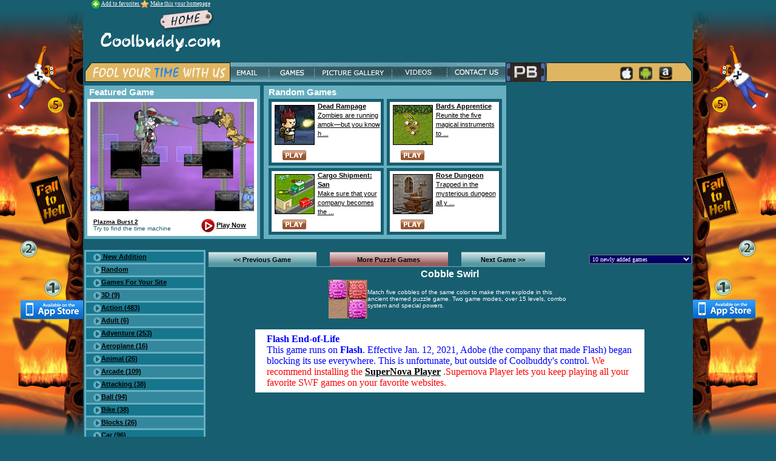

--- FILE ---
content_type: text/html; charset=utf-8
request_url: http://coolbuddy.com/games/game.asp?gid=1193
body_size: 28856
content:


<!DOCTYPE html PUBLIC "-//W3C//DTD XHTML 1.0 Transitional//EN" "http://www.w3.org/TR/xhtml1/DTD/xhtml1-transitional.dtd">
<html xmlns="http://www.w3.org/1999/xhtml">
<head><title>
	Cobble Swirl Game, Free Flash Games
</title>
<meta name="Description" content="Play Free Online Games at coolbuddy.com -  flash games, play, free action games, arcade, strategy and online puzzle games" /><meta name="Keywords" content="Cobble Swirl Game, free online games, online flash games, racing, sports, play cricket games, arcade games, puzzle games, sudoku games, kakuro games, sports games, Free Flash Games" /><meta name="robots" content="index, all" /><meta name="og:image" content="http://coolbuddy.com/social/imgs/app_icons/CobbleSwirl64x64.gif" /><link rel="image_src" href="http://coolbuddy.com/social/imgs/app_icons/CobbleSwirl64x64.gif"><meta name="distribution" content="global" /><meta name="og:title" content="Cobble Swirl Game, Free Flash Games" /><meta name="Rating" content="General" /><meta name="audience" content="all" /><meta name="revisit-after" content="1 days" /><meta name="Copyright" content="© 1999-2014 Leeway Infotech (p) ltd." /><meta name="Abstract" content="Play Free Online Games at coolbuddy.com -  flash games, play, free action games, arcade, strategy and online puzzle games" /><meta name="Author" content="Coolbuddy.com" /><!-- ValueClick Media POP-UNDER CODE for CoolBuddy.com (0.25 hour) -->
<script type="text/javascript">var vclk_options = {sid:1000,media_id:2,media_type:2,version:"1.4",pfc:900000};</script><script class="vclk_pub_code" type="text/javascript" src="http://cdn.fastclick.net/js/adcodes/pubcode.min.js?sid=1000&media_id=2&media_type=2&version=1.4&exc=1&pfc=900000"></script>
<!-- ValueClick Media POP-UNDER CODE for CoolBuddy.com -->

<SCRIPT language=JavaScript>
    function pop() {
        toon = window.open("", "popwin", "menubar=no,width=320, height=300")
    }
    function mailbox() {
        mail = window.open("", "iconmail", "menubar=no,width=250, height=130")
    }
    function validate() {
        if (document.comment_video.title_clip.value == "" || document.comment_video.title_clip.value == null) {
            alert("Please enter title");
            document.comment_video.title_clip.focus();
            return false;
        }
        if (document.comment_video.comment_clip.value == "" || document.comment_video.comment_clip.value == null) {
            alert("Please enter a comment");
            document.comment_video.comment_clip.focus();
            return false;
        }
        if (document.comment_video.name_clip.value == "" || document.comment_video.name_clip.value == null) {
            alert("Please enter your name");
            document.comment_video.name_clip.focus();
            return false;
        }
        if (document.comment_video.Realperson_click.value == "" || document.comment_video.Realperson_click.value == null) {
            alert("Please enter details as per the image");
            document.comment_video.Realperson_click.focus();
            return false;
        }

        return true;

    }
 function accordianeffect(ele) {




        if (ele == 1) {
            head1 = "toggle1";
            head0 = "toggle0";
            head2 = "toggle2";
            head3 = "toggle3";
            head4 = "toggle4";
            var srcElement = document.getElementById(head1);
            var srcElement1 = document.getElementById(head0);
            var srcElement2 = document.getElementById(head2);
            var srcElement3 = document.getElementById(head3);
            var srcElement4 = document.getElementById(head4);
        }
        else if (ele == 2) {




            head1 = "toggle2";
            head0 = "toggle0";
            head2 = "toggle1";
            head3 = "toggle3";
            head4 = "toggle4";
            var srcElement = document.getElementById(head1);
            var srcElement1 = document.getElementById(head0);
            var srcElement2 = document.getElementById(head2);
            var srcElement3 = document.getElementById(head3);
            var srcElement4 = document.getElementById(head4);
        }
        else if (ele == 3) {




            head1 = "toggle3";
            head0 = "toggle0";
            head2 = "toggle2";
            head3 = "toggle1";
            head4 = "toggle4";
            var srcElement = document.getElementById(head1);
            var srcElement1 = document.getElementById(head0);
            var srcElement2 = document.getElementById(head2);
            var srcElement3 = document.getElementById(head3);
            var srcElement4 = document.getElementById(head4);
        }
        else if (ele == 4) {




            head1 = "toggle4"
            head0 = "toggle0";
            head2 = "toggle2";
            head3 = "toggle3";
            head4 = "toggle1";
            var srcElement = document.getElementById(head1);
            var srcElement1 = document.getElementById(head0);
            var srcElement2 = document.getElementById(head2);
            var srcElement3 = document.getElementById(head3);
            var srcElement4 = document.getElementById(head4);
        }
        else if (ele == 0) {




            head1 = "toggle0";
            head0 = "toggle1";
            head2 = "toggle2";
            head3 = "toggle3";
            head4 = "toggle4";
            var srcElement = document.getElementById(head1);
            var srcElement1 = document.getElementById(head0);
            var srcElement2 = document.getElementById(head2);
            var srcElement3 = document.getElementById(head3);
            var srcElement4 = document.getElementById(head4);
        }
        if (srcElement != null) {
            if (srcElement.style.display == "block") {
                srcElement.style.display = 'none';
                // srcElement.style.visibility = 'hidden';




            }
            else {
                srcElement.style.display = 'block';
                srcElement1.style.display = 'none';
                srcElement2.style.display = 'none';
                srcElement3.style.display = 'none';
                srcElement4.style.display = 'none';
            }
        }
        else {
            return false;
        }
    }
    function show(ele) {
        els = ele;
        ele = "Footer1" + ele;
        head1 = "Footer1" + els;

        //alert(head1);
        var FootElement = document.getElementById(ele);
        var srcElement = document.getElementById(head1);
        //alert(FootElement.style.className);
        switch (ele) {
            case "Footer10":
                {

                    break
                }
            case "Footer11":
                {


                    break
                }
            case "Footer12": { break }
            case "Footer13": { break }
            case "Footer16":
                {
                    if (srcElement != null) {
                        if (srcElement.style.display == "block") {
                            srcElement.style.display = 'none';
                            // srcElement.style.visibility = 'hidden';
                            FootElement.style.color = '#000000';
                            FootElement.style.height = 'Auto';


                        }
                        else {
                            srcElement.style.display = 'block';
                            //srcElement.style.visibility = 'visible';
                            FootElement.style.color = '#ffffff';
                            FootElement.style.height = 'Auto';
                            FootElement.style.overflow = 'hidden';
                            //	   height:20px;overflow:hidden
                        }
                    }
                    else {
                        return false;
                    }
                    break
                }
            case "Footer15":
                {
                    if (srcElement != null) {
                        if (srcElement.style.display == "block") {
                            srcElement.style.display = 'none';
                            // srcElement.style.visibility = 'hidden';
                            FootElement.style.color = '#000000';
                            FootElement.style.height = 'Auto';


                        }
                        else {
                            srcElement.style.display = 'block';
                            //srcElement.style.visibility = 'visible';
                            FootElement.style.color = '#ffffff';
                            FootElement.style.height = 'Auto';
                            FootElement.style.overflow = 'hidden';
                            //	   height:20px;overflow:hidden
                        }
                    }
                    else {
                        return false;
                    }
                }
                // And so on.. and so on..

                // whatever is passed to switch that is not caught
                // by the above fall under this category.
            default: { break }
        }



    }

    function formHandler2() {
        var URL = document.form2.select2.options[document.form2.select2.selectedIndex].value;
        var URL = "http://www.coolbuddy.com/games/game.asp?gid=" + URL
        window.location.href = URL;
    }
 
</SCRIPT>

<script>
var _hmt = _hmt || [];
(function() {
  var hm = document.createElement("script");
  hm.src = "https://hm.baidu.com/hm.js?7dd4859c5b7803f341ea77ee786f33f9";
  var s = document.getElementsByTagName("script")[0]; 
  s.parentNode.insertBefore(hm, s);
})();
</script>


 <style><!--
 
A.links{color:#00ffff; text-decoration:none}
A.links:hover{color:#00ffff ;text-decoration:none; letter-spacing: 3px}
 
A.link1{color:#000000; text-decoration:none}
A.link1:hover{color:red; text-decoration:underline}
 
A.link2{color:#FFFFFF; text-decoration:none}
A.link2:hover{color:#00ffff; text-decoration:none; letter-spacing: 1px; font-weight: bold}
 
A.link3{color:#00FFFF; text-decoration:none}
A.link3:hover{color:#ffff00; text-decoration:none; font-weight: bold}
--> 
 </style>
  
 <link href="http://www.coolbuddy.com/style.css" rel="stylesheet" type="text/css">
 <style type="text/css">
<!--
.style1 {
	font-size: 16px;
	font-weight: bold;
}

.whitetxt
{
font-family:Verdana, Arial, Helvetica, sans-serif;
font-size:12px;
color:#FFFFFF;
}
.style2 {color: #00FFFF}
-->
 </style>
<script type="text/javascript">
    var gaJsHost = (("https:" == document.location.protocol) ?
"https://ssl." : "http://www.");
    document.write(unescape("%3Cscript src='" + gaJsHost +
"google-analytics.com/ga.js' type='text/javascript'%3E%3C/script%3E"));
</script>
<script type="text/javascript">
    try {
        var pageTracker = _gat._getTracker("UA-8948978-1");
        pageTracker._trackPageview();
    } catch (err) { }</script></head>
<body bgcolor="#175E70" topmargin="0" leftmargin="0" marginwidth="0" marginheight="0" link="#000000" vlink="#660066" alink="#336699"> 
        

 
    <div style="padding:0px;margin:0px" >
        
<style><!--
#mainframe
{
margin:0px auto;
padding:0px;
text-align:center;
position:relative;
}
#center
{
margin:0px auto;
width:1003px;
position: relative;
overflow: visible;
background-color:#175E70;
padding:0px;
vertical-align:top;
height:100%;
}
#main
{
clear: both; 
position:relative;
padding:0px;
margin:0px auto;
text-align:center;
background:#175E70 url(http://www.coolbuddy.com/Imgs/HomePage/fall-2-hell-bg1347342389.jpg)  no-repeat 0 0;
background-position:center top;
height:750px;
}
#adheader
{
position:absolute;
top:0;
right:0;
width:100%;
height:750px;
*width:99%;
*background:#fff;
*filter:alpha(opacity=0);
}
 -->
</style>

<!-- BEGIN CPMSTAR TWO-SIDED ASYNCHRONOUS SITESKIN CODE 20130626 -->
<script type="text/javascript">
var cpmstar_siteskin_settings = {
pid: 60978, //your poolid
centerWidth: '1003', //distance IN PIXELS of ad from left side of page, e.g. "800px"
fixed: '1', //fix ads near top of screen: "0" to allow ads to scroll with page
topPos: '0px', //optionally shift the ad down from top of page
zIndex: 100 //adjust layering of ad vs. other page elements
};
(function(){var t=document.createElement('script');t.type='text/javascript';t.async=1;t.src=(document.location.protocol == "https:"?"//server":"//cdn") + ".cpmstar.com/cached/js/siteskin_v100.pack.js";var s=document.getElementsByTagName('script')[0];s.parentNode.insertBefore(t,s);})();
</script>
<!-- END CPMSTAR SITESKIN CODE -->


<div id="mainframe"><div id="main">
    <a href="http://bit.ly/QI3Qtb" id="adheader" target="_blank"></a>
<div  id="center"> 
<div align="left">
<form method="post" action="/games/game.asp?gid=1193" onsubmit="javascript:return WebForm_OnSubmit();" id="form1">
<div class="aspNetHidden">
<input type="hidden" name="ContentPlaceHolder1_ToolkitScriptManager1_HiddenField" id="ContentPlaceHolder1_ToolkitScriptManager1_HiddenField" value="" />
<input type="hidden" name="__EVENTTARGET" id="__EVENTTARGET" value="" />
<input type="hidden" name="__EVENTARGUMENT" id="__EVENTARGUMENT" value="" />
<input type="hidden" name="__LASTFOCUS" id="__LASTFOCUS" value="" />
<input type="hidden" name="__VIEWSTATE" id="__VIEWSTATE" value="/[base64]/[base64]/[base64]/[base64]/[base64]/Z2lkPTQwNDAFX3NlbGYUTWVnYSBCb3VsZGVyIFJhbXBhZ2VkAgUPZBYCZg8VBzBodHRwOi8vd3d3LmNvb2xidWRkeS5jb20vZ2FtZXMvZ2FtZS5hc3A/[base64]/Z2lkPTMyMzAjVHJvbGxmYWNlLVF1ZXN0LWlubmVyMTM3ODEyNDA5NS5qcGcPVHJvbGxmYWNlIFF1ZXN0D1Ryb2xsZmFjZSBRdWVzdDBodHRwOi8vd3d3LmNvb2xidWRkeS5jb20vZ2FtZXMvZ2FtZS5hc3A/[base64]/[base64]/Z2lkPTM5ODAFX3NlbGYRTW9uc3RlciBEZXRlY3RpdmVkAg0PZBYCZg8VBzBodHRwOi8vd3d3LmNvb2xidWRkeS5jb20vZ2FtZXMvZ2FtZS5hc3A/Z2lkPTQyMjAdQmFiYS1ZYWdhLWlubmVyMTM2OTczNjM3Mi5qcGcJQmFiYSBZYWdhCUJhYmEgWWFnYTBodHRwOi8vd3d3LmNvb2xidWRkeS5jb20vZ2FtZXMvZ2FtZS5hc3A/[base64]/Z2lkPTM5NTAFX3NlbGYUWm9tYmllcyB2cyBQZW5ndWkuLi5kAg8PZBYCZg8VBzBodHRwOi8vd3d3LmNvb2xidWRkeS5jb20vZ2FtZXMvZ2FtZS5hc3A/Z2lkPTM4OTAnRGVhdGgtVnMtTW9uc3RhcnMtMi1pbm5lcjEzNjAxMzMwMDMuanBnE0RlYXRoIFZzIE1vbnN0YXJzIDITRGVhdGggVnMgTW9uc3RhcnMgMjBodHRwOi8vd3d3LmNvb2xidWRkeS5jb20vZ2FtZXMvZ2FtZS5hc3A/[base64]/[base64]/[base64]" />
</div>

<script type="text/javascript">
//<![CDATA[
var theForm = document.forms['form1'];
if (!theForm) {
    theForm = document.form1;
}
function __doPostBack(eventTarget, eventArgument) {
    if (!theForm.onsubmit || (theForm.onsubmit() != false)) {
        theForm.__EVENTTARGET.value = eventTarget;
        theForm.__EVENTARGUMENT.value = eventArgument;
        theForm.submit();
    }
}
//]]>
</script>


<script src="/WebResource.axd?d=OPPL7tBZjewxm6yLpzxDicZUnwPsiPPRcUani6FfqslAHuAbLHEoVSdNLvbDWeEgh92LgCU3sQ2-Ok0ZxVgCCaTTz3w1&amp;t=637814401746327080" type="text/javascript"></script>


<script src="/ScriptResource.axd?d=Omtzlp3CcylZFYnVub60M8R1wvM1AowNj-8kQjSxQn5KHrDOozokyv2MZASJkeuXEHlkcFkOjOHNjWE2XLpjYb6gjJ-ePpGHp6z4hSk1QCbwTu7yqJLYQocJ_IgwMJDRqQ6qdB2JDRCz8sy8FPfbh79tW6M1&amp;t=14d69f50" type="text/javascript"></script>
<script src="/ScriptResource.axd?d=EiQOhNtXgSeauquyc1q-cGZmGQYbNVUhwlgNyfi94nhTr5wRx1cif1MIU4Ej1no3Vm1vbrR6nCeFYnIczfMRWso7V41v6ZMgyXNrye59cRIwbrJremcLqrHM5khfnJDzEUZxxA2&amp;t=ffffffffe3663df5" type="text/javascript"></script>
<script src="/ScriptResource.axd?d=Gw2TYkT_nrjn5gSnkXBvEBNCRN5fH1A256s545FB56qodJT9oVIdiKu2nFDj4r9jyEIun6SDgSgCpbPWknhIB9Softj859zk72IOgnkFYh3rWY_V6jf7FIAWrnPZtu1YA8uStg2&amp;t=ffffffffe3663df5" type="text/javascript"></script>
<script type="text/javascript">
//<![CDATA[
function WebForm_OnSubmit() {
if (typeof(ValidatorOnSubmit) == "function" && ValidatorOnSubmit() == false) return false;
return true;
}
//]]>
</script>

<div class="aspNetHidden">

	<input type="hidden" name="__VIEWSTATEGENERATOR" id="__VIEWSTATEGENERATOR" value="446FBFE4" />
	<input type="hidden" name="__EVENTVALIDATION" id="__EVENTVALIDATION" value="/wEdABV3KuoOtBeRYpBLTGd4iWzzWo0+BTFr/d2G/oZOuLQmnnVVeuPPEJRR0ztbgNAzR+7UZ0CQyYf4MnrB7OxcCIUAd3SnwEPjI/SuWRYAm7k6cuYUYDAE41ZTjRHd75QJZWrd8kksYjieQ31ZpyueDpVvFphNOaAqQdXdUo7MJpyR4JRzuS1k6qj58WyxBHzVjQUpnvXo9opHpm+/o3Ek5J4n4GY1MyxaqEI2zaPWOA6JSEd1w8tyEcl6BYxm+oFKD7Tw4RY+dZkfhNd9E4/+eYhG3mMApv94ky/SzkROHiipP5FPgSTciI9R7Vjslw+7SXC27DK50mqi1k0fMg3CRnapOIK+hhVnCJQx9VARjx1zyE0cgGA15L/Lf1qz4tFJth7Gyr7KbS1sBeC6GdYbPjV59nsruArrZ3703rR0GU7mrG/ai3gLQFq8ud7POAH4hTMPZNVuI/0kylbVijsUTqbmG2ZcUQ==" />
</div>
     <script type="text/javascript">
//<![CDATA[
Sys.WebForms.PageRequestManager._initialize('ctl00$ContentPlaceHolder1$ToolkitScriptManager1', 'form1', ['tctl00$ContentPlaceHolder1$GamePlay1$UpdatePanel1','ContentPlaceHolder1_GamePlay1_UpdatePanel1','tctl00$ContentPlaceHolder1$GamePlay1$UpdatePanel4','ContentPlaceHolder1_GamePlay1_UpdatePanel4','fctl00$ContentPlaceHolder1$GamePlay1$UpdatePanel3','ContentPlaceHolder1_GamePlay1_UpdatePanel3','tctl00$ContentPlaceHolder1$GamePlay1$UpdatePanel2','ContentPlaceHolder1_GamePlay1_UpdatePanel2'], [], [], 90, 'ctl00');
//]]>
</script>

    <table width="1003" border="0" align="center" cellpadding="0" cellspacing="0"><tr><td>
<span class="red-text"><img src="http://coolbuddy.com/imgs/home-icon.gif" width="14" height="14" align="absmiddle"> <a href="javascript:void(0);" onClick="window.external.AddFavorite('http://coolbuddy.com/default.htm','Coolbuddy Homepage');return false;" title='Add us to your favorites!' >Add to favorites </a> <img src="http://coolbuddy.com/imgs/home1-icon.gif" width="14" height="14" align="absmiddle"> <a href="default.htm" onClick="this.style.behavior='url(#default#homepage)';this.setHomePage('http://coolbuddy.com/default.htm');" title='Make us your home page!'>Make this your homepage</a></span>


   <table border="0" cellpadding="0" cellspacing="0" width="1003">
                <tr>
                    <td> &nbsp;&nbsp;&nbsp;&nbsp;&nbsp;&nbsp;<img src="http://coolbuddy.com/imgs/new-logo.gif" width="205" height="73" border="0" usemap="#Map2">
 <map name="Map2">
  <area shape="rect" coords="4,5,210,74" href="http://coolbuddy.com">
</map>                      
                    </td>
                    <td>   <!-- BEGIN STANDARD TAG - 728x90 - ROS: Run-of-site - DO NOT MODIFY -->
<script language="Javascript" src='http://coolbuddy.com/HtmlAds.ashx?id=84' ></script>
<!-- End Of Code --></td>
                </tr>
            </table>




<table width="1003" border="0" cellspacing="0" cellpadding="0">

          <tr>

            <td width="241" height="50" background="http://coolbuddy.com/imgs/fool-your-time.gif">&nbsp;
                </td>

            <td width="524">
                
                <img id="ContentPlaceHolder1_Header11_imgHeader" src="http://coolbuddy.com/imgs/menu-bg2.gif" usemap="#ImageMapContentPlaceHolder1_Header11_imgHeader" style="height:50px;width:524px;" /><map name="ImageMapContentPlaceHolder1_Header11_imgHeader" id="ImageMapContentPlaceHolder1_Header11_imgHeader">
	<area shape="rect" coords="68,6,3,36" href="http://coolbuddy.mail.everyone.net/email/scripts/loginuser.pl" title="Email" alt="Email" /><area shape="rect" coords="143,6,68,36" href="http://coolbuddy.com/games/default.htm" title="Games" alt="Games" /><area shape="rect" coords="269,6,146,36" href="http://coolbuddy.com/gallery_pics/gallery_home.asp" title="Picture Gallery" alt="Picture Gallery" /><area shape="rect" coords="362,6,277,36" href="http://coolbuddy.com/videos/videos_home.asp" title="Videos" alt="Videos" /><area shape="rect" coords="461,6,365,36" href="http://coolbuddy.com/contactus.htm" title="Contact us" alt="Contact us" /><area shape="rect" coords="524,6,462,36" href="http://www.plazmaburst2.com/?s=2&amp;a=" target="_blank" title="Plazma Burst 2" alt="Plazma Burst 2" />
</map>

                </td>

            <td width="242" background="http://coolbuddy.com/imgs/google-search-bg.gif"><table width="190" border="0" align="center" cellpadding="0" cellspacing="0">

              <tr>

                <td><div style="height:10px">&nbsp;</div>
                 
                 <table width="100" align="right" >
  <tr>
    <td align="center" ><a href="https://itunes.apple.com/us/artist/coolbuddy.com/id532144472" target="_blank"><img alt="Apple Store" src="http://coolbuddy.com/imgs/apple-small.png" width="22" height="22"></a></td>
    <td  align="center"><a href="https://play.google.com/store/search?q=coolbuddy%20games&c=apps" target="_blank"><img  alt="Android Store" src="http://coolbuddy.com/imgs/android-small.png" width="22" height="22"></a></td>
    <td  align="center"><a href="http://www.amazon.com/s/ref=bl_sr_mobile-apps?_encoding=UTF8&field-brandtextbin=coolbuddy.com&node=2350149011" target="_blank"><img  alt="Amazon Kindle Store" src="http://coolbuddy.com/imgs/kindle-small.png" width="22" height="22"></a></td>
  </tr>
</table>
                    


                 </td>

              </tr>

            </table></td>

          </tr>
          </table>

<table width="1003" border="0" cellspacing="0" cellpadding="0">
  <tr>
    <td width="290" valign="top">
    
        <table width="290" border="0" align="center" cellpadding="0" cellspacing="0">

      <tr>

        <td height="22" bgcolor="#66afc1" class="classic"><div align="left"><strong>&nbsp;&nbsp;Featured Game</strong></div></td>

      </tr>

      <tr>

        <td bgcolor="#66afc1"><table width="280" border="0" align="center" cellpadding="0" cellspacing="0" bordercolor="#FFFFFF">

          <tr>

            <td height="190" bgcolor="#FFFFFF"><div align="center"><a href="http://www.coolbuddy.com/games/game.asp?gid=2626"><img src="http://www.coolbuddy.com/imgs/plazma-burst-inner-lg.jpg" width="270" height="180"></a><br>

            </div></td>

          </tr>

          <tr>

            <td bgcolor="#FFFFFF"><table width="280" border="0" cellspacing="0" cellpadding="0">

              <tr>

                <td width="167" height="36" class="tag"><strong><a style="color:#000000" href="http://www.coolbuddy.com/games/game.asp?gid=2626">Plazma Burst 2</a></strong><br>

                    Try to find the time machine</td>

                <td width="113" class="bl-text"><img src="http://www.coolbuddy.com/games/imgs/play-game.gif" width="22" height="22" align="absmiddle"> <u><a href="http://www.coolbuddy.com/games/game.asp?gid=2626">Play Now</a></u></td>

              </tr>

            </table></td>

          </tr>

        </table></td>

      </tr>

      <tr>

        <td height="5" bgcolor="#66afc1"></td>

      </tr>

    </table>
    
    </td>
    <td valign="top">

    
    <table width="400" border="0" align="center" cellpadding="0" cellspacing="0">
    <tr>
        <td height="22" bgcolor="#66afc1" class="classic"><div align="left"><strong>&nbsp;&nbsp;Random Games</strong></div></td>
      </tr>
      <tr>
        <td height="231" valign="top" bgcolor="#66afc1"><table width="390" border="0" align="center" cellpadding="0" cellspacing="0">
          <tr>
            <td width="195"><table width="190" border="0" align="center" cellpadding="0" cellspacing="0">
              <tr>
                <td height="5" bgcolor="#175E70"></td>
              </tr>
              <tr>
                <td bgcolor="#175E70"><table width="180" border="0" align="center" cellpadding="0" cellspacing="0">
                    <tr>
                      <td width="74" bgcolor="#FFFFFF"><div>
                          <a id="ContentPlaceHolder1_Randomgames1_HyperLink1" href="http://coolbuddy.com/games/game.asp?gid=4754"><img id="ContentPlaceHolder1_Randomgames1_Image1" hspace="5" vspace="5" border="1" src="http://coolbuddy.com/social/imgs/app_icons/dead-rampage64x64.jpg" style="height:64px;width:64px;" /><div align="center"><img src="http://coolbuddy.com/games/imgs/play.gif" width="39" height="16" border="0" vspace="4"></div></div></a></td>
                      <td valign="top" bgcolor="#FFFFFF" class="gametext"> <a id="ContentPlaceHolder1_Randomgames1_HyperLink2" href="http://coolbuddy.com/games/game.asp?gid=4754"><div><span class="bl-text" style="text-align:left" ><strong>
                          Dead Rampage
                          </strong></span><br>
                          Zombies are running amok—but you know h ...<br></strong></div></div></a> </td>
                    </tr>
                </table></td>
              </tr>
              <tr>
                <td height="5" bgcolor="#175E70"></td>
              </tr>
            </table></td>

            
            <td><table width="190" border="0" align="center" cellpadding="0" cellspacing="0">
              <tr>
                <td height="5" bgcolor="#175E70"></td>
              </tr>
              <tr>
                <td bgcolor="#175E70"><table width="180" border="0" align="center" cellpadding="0" cellspacing="0">
                                        <tr>
                      <td width="74" bgcolor="#FFFFFF"><div>
                          <a id="ContentPlaceHolder1_Randomgames1_HyperLink3" href="http://coolbuddy.com/games/game.asp?gid=2414"><img id="ContentPlaceHolder1_Randomgames1_Image2" hspace="5" vspace="5" border="1" src="http://coolbuddy.com/social/imgs/app_icons/bardsapprentice-64x64.jpg" style="height:64px;width:64px;" /><div align="center"><img src="http://coolbuddy.com/games/imgs/play.gif" width="39" height="16" border="0" vspace="4"></div></div></a></td>
                      <td valign="top" bgcolor="#FFFFFF" class="gametext"> <a id="ContentPlaceHolder1_Randomgames1_HyperLink4" href="http://coolbuddy.com/games/game.asp?gid=2414"><div><span class="bl-text" style="text-align:left" ><strong>
                          Bards Apprentice
                          </strong></span><br>
                          Reunite the five magical instruments to ...<br></strong></div></div></a> </td>
                    </tr>
                </table></td>
              </tr>
              
              <tr>
                <td height="5" bgcolor="#175E70"></td>
              </tr>
            </table></td>
          </tr>

          <tr>
            <td height="4" colspan="2"></td>
            </tr>
          <tr>
            <td><table width="190" border="0" align="center" cellpadding="0" cellspacing="0">
              <tr>
                <td height="5" bgcolor="#175E70"></td>
              </tr>
              <tr>
                <td bgcolor="#175E70"><table width="180" border="0" align="center" cellpadding="0" cellspacing="0">
                                       <tr>
                      <td width="74" bgcolor="#FFFFFF"><div>
                          <a id="ContentPlaceHolder1_Randomgames1_HyperLink5" href="http://coolbuddy.com/games/game.asp?gid=5062"><img id="ContentPlaceHolder1_Randomgames1_Image3" hspace="5" vspace="5" border="1" src="http://coolbuddy.com/social/imgs/app_icons/cargo-shipment-san-francisco64x64.jpg" style="height:64px;width:64px;" /><div align="center"><img src="http://coolbuddy.com/games/imgs/play.gif" width="39" height="16" border="0" vspace="4"></div></div></a></td>
                      <td valign="top" bgcolor="#FFFFFF" class="gametext"> <a id="ContentPlaceHolder1_Randomgames1_HyperLink6" href="http://coolbuddy.com/games/game.asp?gid=5062"><div><span class="bl-text" style="text-align:left" ><strong>
                          Cargo Shipment: San 
                          </strong></span><br>
                          Make sure that your company becomes the ...<br></strong></div></div></a> </td>
                    </tr>
                </table></td>
              </tr>
              <tr>
                <td height="5" bgcolor="#175E70"></td>
              </tr>
            </table></td>
            <td><table width="190" border="0" align="center" cellpadding="0" cellspacing="0">
              <tr>
                <td height="5" bgcolor="#175E70"></td>
              </tr>
              <tr>
                <td bgcolor="#175E70"><table width="180" border="0" align="center" cellpadding="0" cellspacing="0">
                                        <tr>
                      <td width="74" bgcolor="#FFFFFF"><div>
                          <a id="ContentPlaceHolder1_Randomgames1_HyperLink7" href="http://coolbuddy.com/games/game.asp?gid=2089"><img id="ContentPlaceHolder1_Randomgames1_Image4" hspace="5" vspace="5" border="1" src="http://coolbuddy.com/social/imgs/app_icons/Rose-Dungeon64x64.jpg" style="height:64px;width:64px;" /><div align="center"><img src="http://coolbuddy.com/games/imgs/play.gif" width="39" height="16" border="0" vspace="4"></div></div></a></td>
                      <td valign="top" bgcolor="#FFFFFF" class="gametext"> <a id="ContentPlaceHolder1_Randomgames1_HyperLink8" href="http://coolbuddy.com/games/game.asp?gid=2089"><div><span class="bl-text" style="text-align:left" ><strong>
                          Rose Dungeon
                          </strong></span><br>
                          Trapped in the mysterious dungeon all y ...<br></strong></div></div></a> </td>
                    </tr>
                </table></td>
              </tr>
              <tr>
                <td height="5" bgcolor="#175E70"></td>
              </tr>
            </table></td>
          </tr>
        </table></td>
      </tr>
    </table></td>
    <td width="300" height="250" valign="top">
            <script type="text/javascript"><!--
                                                  google_ad_client = "pub-2929721430183762";
                                                  /* 300x250, created 4/9/09 */
                                                  google_ad_slot = "5725978323";
                                                  google_ad_width = 300;
                                                  google_ad_height = 250;
//--> 
</script>
      <script type="text/javascript"

src="http://pagead2.googlesyndication.com/pagead/show_ads.js"> 
  </script>

</td>
  </tr>
</table>

<br />
    <table border="0" cellpadding="0" cellspacing="0">
        <tr>
            <td width="200"  valign="top">
                
<style>
<!--
.hid
{
display:none;
}
-->
</style>
<table width="200" border="0" cellspacing="0" cellpadding="0">
<tr>
<td bgcolor="#66AFC1">
<div>
	<table cellspacing="3" cellpadding="1" id="ContentPlaceHolder1_LeftGamesbar1_grd_cat" style="color:#333333;width:200px;">
		<tr style="background-color:#16768D;">
			<td class="link-text" style="height:18px;"><a href="http://coolbuddy.com/games/games/Game_cat.asp?cat=New Addition"> <div align="Left"><img src="http://coolbuddy.com/games/imgs/arrow.png" width="13" height="13" align="absmiddle" border="0"> New Addition</div></a></td><td class="hid">New Addition</td><td class="hid">20</td>
		</tr><tr style="background-color:#34889D;">
			<td class="link-text" style="height:18px;"><a href="http://coolbuddy.com/games/games/Game_cat.asp">  <div align="Left"><img border="0" src="http://coolbuddy.com/games/imgs/arrow.png" width="13" height="13" align="absmiddle">Random</div></a></td><td class="hid">Random</td><td class="hid">20</td>
		</tr><tr style="background-color:#16768D;">
			<td class="link-text" style="height:18px;"><a href="http://coolbuddy.com/games/games/Game_cat.asp?cat=Coolbuddy"><div align="Left"> <img border="0" src="http://coolbuddy.com/games/imgs/arrow.png" width="13" height="13" align="absmiddle">Games For Your Site</div></a></td><td class="hid">Games For Your Site</td><td class="hid">20</td>
		</tr><tr style="background-color:#34889D;">
			<td class="link-text" style="height:18px;"><a href="http://coolbuddy.com/games/games/Game_cat.asp?cat=3D"> <div align="left">  <img border="0" src="http://coolbuddy.com/games/imgs/arrow.png" width="13" height="13" align="absmiddle">3D (9)</div></a></td><td class="hid">3D</td><td class="hid">9</td>
		</tr><tr style="background-color:#16768D;">
			<td class="link-text" style="height:18px;"><a href="http://coolbuddy.com/games/games/Game_cat.asp?cat=Action"> <div align="left">  <img border="0" src="http://coolbuddy.com/games/imgs/arrow.png" width="13" height="13" align="absmiddle">Action (483)</div></a></td><td class="hid">Action</td><td class="hid">483</td>
		</tr><tr style="background-color:#34889D;">
			<td class="link-text" style="height:18px;"><a href="http://coolbuddy.com/games/games/Game_cat.asp?cat=Adult"> <div align="left">  <img border="0" src="http://coolbuddy.com/games/imgs/arrow.png" width="13" height="13" align="absmiddle">Adult (6)</div></a></td><td class="hid">Adult</td><td class="hid">6</td>
		</tr><tr style="background-color:#16768D;">
			<td class="link-text" style="height:18px;"><a href="http://coolbuddy.com/games/games/Game_cat.asp?cat=Adventure"> <div align="left">  <img border="0" src="http://coolbuddy.com/games/imgs/arrow.png" width="13" height="13" align="absmiddle">Adventure (253)</div></a></td><td class="hid">Adventure</td><td class="hid">253</td>
		</tr><tr style="background-color:#34889D;">
			<td class="link-text" style="height:18px;"><a href="http://coolbuddy.com/games/games/Game_cat.asp?cat=Aeroplane"> <div align="left">  <img border="0" src="http://coolbuddy.com/games/imgs/arrow.png" width="13" height="13" align="absmiddle">Aeroplane (16)</div></a></td><td class="hid">Aeroplane</td><td class="hid">16</td>
		</tr><tr style="background-color:#16768D;">
			<td class="link-text" style="height:18px;"><a href="http://coolbuddy.com/games/games/Game_cat.asp?cat=Animal"> <div align="left">  <img border="0" src="http://coolbuddy.com/games/imgs/arrow.png" width="13" height="13" align="absmiddle">Animal (26)</div></a></td><td class="hid">Animal</td><td class="hid">26</td>
		</tr><tr style="background-color:#34889D;">
			<td class="link-text" style="height:18px;"><a href="http://coolbuddy.com/games/games/Game_cat.asp?cat=Arcade"> <div align="left">  <img border="0" src="http://coolbuddy.com/games/imgs/arrow.png" width="13" height="13" align="absmiddle">Arcade (109)</div></a></td><td class="hid">Arcade</td><td class="hid">109</td>
		</tr><tr style="background-color:#16768D;">
			<td class="link-text" style="height:18px;"><a href="http://coolbuddy.com/games/games/Game_cat.asp?cat=Attacking"> <div align="left">  <img border="0" src="http://coolbuddy.com/games/imgs/arrow.png" width="13" height="13" align="absmiddle">Attacking (38)</div></a></td><td class="hid">Attacking</td><td class="hid">38</td>
		</tr><tr style="background-color:#34889D;">
			<td class="link-text" style="height:18px;"><a href="http://coolbuddy.com/games/games/Game_cat.asp?cat=Ball"> <div align="left">  <img border="0" src="http://coolbuddy.com/games/imgs/arrow.png" width="13" height="13" align="absmiddle">Ball (94)</div></a></td><td class="hid">Ball</td><td class="hid">94</td>
		</tr><tr style="background-color:#16768D;">
			<td class="link-text" style="height:18px;"><a href="http://coolbuddy.com/games/games/Game_cat.asp?cat=Bike"> <div align="left">  <img border="0" src="http://coolbuddy.com/games/imgs/arrow.png" width="13" height="13" align="absmiddle">Bike (38)</div></a></td><td class="hid">Bike</td><td class="hid">38</td>
		</tr><tr style="background-color:#34889D;">
			<td class="link-text" style="height:18px;"><a href="http://coolbuddy.com/games/games/Game_cat.asp?cat=Blocks"> <div align="left">  <img border="0" src="http://coolbuddy.com/games/imgs/arrow.png" width="13" height="13" align="absmiddle">Blocks (26)</div></a></td><td class="hid">Blocks</td><td class="hid">26</td>
		</tr><tr style="background-color:#16768D;">
			<td class="link-text" style="height:18px;"><a href="http://coolbuddy.com/games/games/Game_cat.asp?cat=Car"> <div align="left">  <img border="0" src="http://coolbuddy.com/games/imgs/arrow.png" width="13" height="13" align="absmiddle">Car (96)</div></a></td><td class="hid">Car</td><td class="hid">96</td>
		</tr><tr style="background-color:#34889D;">
			<td class="link-text" style="height:18px;"><a href="http://coolbuddy.com/games/games/Game_cat.asp?cat=Card"> <div align="left">  <img border="0" src="http://coolbuddy.com/games/imgs/arrow.png" width="13" height="13" align="absmiddle">Card (30)</div></a></td><td class="hid">Card</td><td class="hid">30</td>
		</tr><tr style="background-color:#16768D;">
			<td class="link-text" style="height:18px;"><a href="http://coolbuddy.com/games/games/Game_cat.asp?cat=Christmas"> <div align="left">  <img border="0" src="http://coolbuddy.com/games/imgs/arrow.png" width="13" height="13" align="absmiddle">Christmas (46)</div></a></td><td class="hid">Christmas</td><td class="hid">46</td>
		</tr><tr style="background-color:#34889D;">
			<td class="link-text" style="height:18px;"><a href="http://coolbuddy.com/games/games/Game_cat.asp?cat=Classic"> <div align="left">  <img border="0" src="http://coolbuddy.com/games/imgs/arrow.png" width="13" height="13" align="absmiddle">Classic (29)</div></a></td><td class="hid">Classic</td><td class="hid">29</td>
		</tr><tr style="background-color:#16768D;">
			<td class="link-text" style="height:18px;"><a href="http://coolbuddy.com/games/games/Game_cat.asp?cat=Collecting"> <div align="left">  <img border="0" src="http://coolbuddy.com/games/imgs/arrow.png" width="13" height="13" align="absmiddle">Collecting (58)</div></a></td><td class="hid">Collecting</td><td class="hid">58</td>
		</tr><tr style="background-color:#34889D;">
			<td class="link-text" style="height:18px;"><a href="http://coolbuddy.com/games/games/Game_cat.asp?cat=Defense"> <div align="left">  <img border="0" src="http://coolbuddy.com/games/imgs/arrow.png" width="13" height="13" align="absmiddle">Defense (53)</div></a></td><td class="hid">Defense</td><td class="hid">53</td>
		</tr><tr style="background-color:#16768D;">
			<td class="link-text" style="height:18px;"><a href="http://coolbuddy.com/games/games/Game_cat.asp?cat=Destroy"> <div align="left">  <img border="0" src="http://coolbuddy.com/games/imgs/arrow.png" width="13" height="13" align="absmiddle">Destroy (31)</div></a></td><td class="hid">Destroy</td><td class="hid">31</td>
		</tr><tr style="background-color:#34889D;">
			<td class="link-text" style="height:18px;"><a href="http://coolbuddy.com/games/games/Game_cat.asp?cat=Difference"> <div align="left">  <img border="0" src="http://coolbuddy.com/games/imgs/arrow.png" width="13" height="13" align="absmiddle">Difference (45)</div></a></td><td class="hid">Difference</td><td class="hid">45</td>
		</tr><tr style="background-color:#16768D;">
			<td class="link-text" style="height:18px;"><a href="http://coolbuddy.com/games/games/Game_cat.asp?cat=Dress Up"> <div align="left">  <img border="0" src="http://coolbuddy.com/games/imgs/arrow.png" width="13" height="13" align="absmiddle">Dress Up (32)</div></a></td><td class="hid">Dress Up</td><td class="hid">32</td>
		</tr><tr style="background-color:#34889D;">
			<td class="link-text" style="height:18px;"><a href="http://coolbuddy.com/games/games/Game_cat.asp?cat=Easter"> <div align="left">  <img border="0" src="http://coolbuddy.com/games/imgs/arrow.png" width="13" height="13" align="absmiddle">Easter (4)</div></a></td><td class="hid">Easter</td><td class="hid">4</td>
		</tr><tr style="background-color:#16768D;">
			<td class="link-text" style="height:18px;"><a href="http://coolbuddy.com/games/games/Game_cat.asp?cat=Escape"> <div align="left">  <img border="0" src="http://coolbuddy.com/games/imgs/arrow.png" width="13" height="13" align="absmiddle">Escape (266)</div></a></td><td class="hid">Escape</td><td class="hid">266</td>
		</tr><tr style="background-color:#34889D;">
			<td class="link-text" style="height:18px;"><a href="http://coolbuddy.com/games/games/Game_cat.asp?cat=Fighting"> <div align="left">  <img border="0" src="http://coolbuddy.com/games/imgs/arrow.png" width="13" height="13" align="absmiddle">Fighting (61)</div></a></td><td class="hid">Fighting</td><td class="hid">61</td>
		</tr><tr style="background-color:#16768D;">
			<td class="link-text" style="height:18px;"><a href="http://coolbuddy.com/games/games/Game_cat.asp?cat=Food"> <div align="left">  <img border="0" src="http://coolbuddy.com/games/imgs/arrow.png" width="13" height="13" align="absmiddle">Food (34)</div></a></td><td class="hid">Food</td><td class="hid">34</td>
		</tr><tr style="background-color:#34889D;">
			<td class="link-text" style="height:18px;"><a href="http://coolbuddy.com/games/games/Game_cat.asp?cat=Football"> <div align="left">  <img border="0" src="http://coolbuddy.com/games/imgs/arrow.png" width="13" height="13" align="absmiddle">Football (13)</div></a></td><td class="hid">Football</td><td class="hid">13</td>
		</tr><tr style="background-color:#16768D;">
			<td class="link-text" style="height:18px;"><a href="http://coolbuddy.com/games/games/Game_cat.asp?cat=Fun"> <div align="left">  <img border="0" src="http://coolbuddy.com/games/imgs/arrow.png" width="13" height="13" align="absmiddle">Fun (259)</div></a></td><td class="hid">Fun</td><td class="hid">259</td>
		</tr><tr style="background-color:#34889D;">
			<td class="link-text" style="height:18px;"><a href="http://coolbuddy.com/games/games/Game_cat.asp?cat=Girly"> <div align="left">  <img border="0" src="http://coolbuddy.com/games/imgs/arrow.png" width="13" height="13" align="absmiddle">Girly (62)</div></a></td><td class="hid">Girly</td><td class="hid">62</td>
		</tr><tr style="background-color:#16768D;">
			<td class="link-text" style="height:18px;"><a href="http://coolbuddy.com/games/games/Game_cat.asp?cat=Halloween"> <div align="left">  <img border="0" src="http://coolbuddy.com/games/imgs/arrow.png" width="13" height="13" align="absmiddle">Halloween (23)</div></a></td><td class="hid">Halloween</td><td class="hid">23</td>
		</tr><tr style="background-color:#34889D;">
			<td class="link-text" style="height:18px;"><a href="http://coolbuddy.com/games/games/Game_cat.asp?cat=Hiden Objects"> <div align="left">  <img border="0" src="http://coolbuddy.com/games/imgs/arrow.png" width="13" height="13" align="absmiddle">Hiden Objects (24)</div></a></td><td class="hid">Hiden Objects</td><td class="hid">24</td>
		</tr><tr style="background-color:#16768D;">
			<td class="link-text" style="height:18px;"><a href="http://coolbuddy.com/games/games/Game_cat.asp?cat=Horror"> <div align="left">  <img border="0" src="http://coolbuddy.com/games/imgs/arrow.png" width="13" height="13" align="absmiddle">Horror (6)</div></a></td><td class="hid">Horror</td><td class="hid">6</td>
		</tr><tr style="background-color:#34889D;">
			<td class="link-text" style="height:18px;"><a href="http://coolbuddy.com/games/games/Game_cat.asp?cat=Jumping"> <div align="left">  <img border="0" src="http://coolbuddy.com/games/imgs/arrow.png" width="13" height="13" align="absmiddle">Jumping (24)</div></a></td><td class="hid">Jumping</td><td class="hid">24</td>
		</tr><tr style="background-color:#16768D;">
			<td class="link-text" style="height:18px;"><a href="http://coolbuddy.com/games/games/Game_cat.asp?cat=Killing"> <div align="left">  <img border="0" src="http://coolbuddy.com/games/imgs/arrow.png" width="13" height="13" align="absmiddle">Killing (49)</div></a></td><td class="hid">Killing</td><td class="hid">49</td>
		</tr><tr style="background-color:#34889D;">
			<td class="link-text" style="height:18px;"><a href="http://coolbuddy.com/games/games/Game_cat.asp?cat=Love"> <div align="left">  <img border="0" src="http://coolbuddy.com/games/imgs/arrow.png" width="13" height="13" align="absmiddle">Love (28)</div></a></td><td class="hid">Love</td><td class="hid">28</td>
		</tr><tr style="background-color:#16768D;">
			<td class="link-text" style="height:18px;"><a href="http://coolbuddy.com/games/games/Game_cat.asp?cat=Mario"> <div align="left">  <img border="0" src="http://coolbuddy.com/games/imgs/arrow.png" width="13" height="13" align="absmiddle">Mario (13)</div></a></td><td class="hid">Mario</td><td class="hid">13</td>
		</tr><tr style="background-color:#34889D;">
			<td class="link-text" style="height:18px;"><a href="http://coolbuddy.com/games/games/Game_cat.asp?cat=Matching"> <div align="left">  <img border="0" src="http://coolbuddy.com/games/imgs/arrow.png" width="13" height="13" align="absmiddle">Matching (33)</div></a></td><td class="hid">Matching</td><td class="hid">33</td>
		</tr><tr style="background-color:#16768D;">
			<td class="link-text" style="height:18px;"><a href="http://coolbuddy.com/games/games/Game_cat.asp?cat=Maze Game"> <div align="left">  <img border="0" src="http://coolbuddy.com/games/imgs/arrow.png" width="13" height="13" align="absmiddle">Maze Game (14)</div></a></td><td class="hid">Maze Game</td><td class="hid">14</td>
		</tr><tr style="background-color:#34889D;">
			<td class="link-text" style="height:18px;"><a href="http://coolbuddy.com/games/games/Game_cat.asp?cat=Mind"> <div align="left">  <img border="0" src="http://coolbuddy.com/games/imgs/arrow.png" width="13" height="13" align="absmiddle">Mind (23)</div></a></td><td class="hid">Mind</td><td class="hid">23</td>
		</tr><tr style="background-color:#16768D;">
			<td class="link-text" style="height:18px;"><a href="http://coolbuddy.com/games/games/Game_cat.asp?cat=Naughty"> <div align="left">  <img border="0" src="http://coolbuddy.com/games/imgs/arrow.png" width="13" height="13" align="absmiddle">Naughty (20)</div></a></td><td class="hid">Naughty</td><td class="hid">20</td>
		</tr><tr style="background-color:#34889D;">
			<td class="link-text" style="height:18px;"><a href="http://coolbuddy.com/games/games/Game_cat.asp?cat=Ninja"> <div align="left">  <img border="0" src="http://coolbuddy.com/games/imgs/arrow.png" width="13" height="13" align="absmiddle">Ninja (32)</div></a></td><td class="hid">Ninja</td><td class="hid">32</td>
		</tr><tr style="background-color:#16768D;">
			<td class="link-text" style="height:18px;"><a href="http://coolbuddy.com/games/games/Game_cat.asp?cat=Parking"> <div align="left">  <img border="0" src="http://coolbuddy.com/games/imgs/arrow.png" width="13" height="13" align="absmiddle">Parking (4)</div></a></td><td class="hid">Parking</td><td class="hid">4</td>
		</tr><tr style="background-color:#34889D;">
			<td class="link-text" style="height:18px;"><a href="http://coolbuddy.com/games/games/Game_cat.asp?cat=Penguin"> <div align="left">  <img border="0" src="http://coolbuddy.com/games/imgs/arrow.png" width="13" height="13" align="absmiddle">Penguin (13)</div></a></td><td class="hid">Penguin</td><td class="hid">13</td>
		</tr><tr style="background-color:#16768D;">
			<td class="link-text" style="height:18px;"><a href="http://coolbuddy.com/games/games/Game_cat.asp?cat=Physics"> <div align="left">  <img border="0" src="http://coolbuddy.com/games/imgs/arrow.png" width="13" height="13" align="absmiddle">Physics (360)</div></a></td><td class="hid">Physics</td><td class="hid">360</td>
		</tr><tr style="background-color:#34889D;">
			<td class="link-text" style="height:18px;"><a href="http://coolbuddy.com/games/games/Game_cat.asp?cat=Platform"> <div align="left">  <img border="0" src="http://coolbuddy.com/games/imgs/arrow.png" width="13" height="13" align="absmiddle">Platform (48)</div></a></td><td class="hid">Platform</td><td class="hid">48</td>
		</tr><tr style="background-color:#16768D;">
			<td class="link-text" style="height:18px;"><a href="http://coolbuddy.com/games/games/Game_cat.asp?cat=Point And Click"> <div align="left">  <img border="0" src="http://coolbuddy.com/games/imgs/arrow.png" width="13" height="13" align="absmiddle">Point And Click (183)</div></a></td><td class="hid">Point And Click</td><td class="hid">183</td>
		</tr><tr style="background-color:#34889D;">
			<td class="link-text" style="height:18px;"><a href="http://coolbuddy.com/games/games/Game_cat.asp?cat=Puzzle"> <div align="left">  <img border="0" src="http://coolbuddy.com/games/imgs/arrow.png" width="13" height="13" align="absmiddle">Puzzle (527)</div></a></td><td class="hid">Puzzle</td><td class="hid">527</td>
		</tr><tr style="background-color:#16768D;">
			<td class="link-text" style="height:18px;"><a href="http://coolbuddy.com/games/games/Game_cat.asp?cat=Racing"> <div align="left">  <img border="0" src="http://coolbuddy.com/games/imgs/arrow.png" width="13" height="13" align="absmiddle">Racing (100)</div></a></td><td class="hid">Racing</td><td class="hid">100</td>
		</tr><tr style="background-color:#34889D;">
			<td class="link-text" style="height:18px;"><a href="http://coolbuddy.com/games/games/Game_cat.asp?cat=Running"> <div align="left">  <img border="0" src="http://coolbuddy.com/games/imgs/arrow.png" width="13" height="13" align="absmiddle">Running (2)</div></a></td><td class="hid">Running</td><td class="hid">2</td>
		</tr><tr style="background-color:#16768D;">
			<td class="link-text" style="height:18px;"><a href="http://coolbuddy.com/games/games/Game_cat.asp?cat=Shooting"> <div align="left">  <img border="0" src="http://coolbuddy.com/games/imgs/arrow.png" width="13" height="13" align="absmiddle">Shooting (315)</div></a></td><td class="hid">Shooting</td><td class="hid">315</td>
		</tr><tr style="background-color:#34889D;">
			<td class="link-text" style="height:18px;"><a href="http://coolbuddy.com/games/games/Game_cat.asp?cat=Skill"> <div align="left">  <img border="0" src="http://coolbuddy.com/games/imgs/arrow.png" width="13" height="13" align="absmiddle">Skill (609)</div></a></td><td class="hid">Skill</td><td class="hid">609</td>
		</tr><tr style="background-color:#16768D;">
			<td class="link-text" style="height:18px;"><a href="http://coolbuddy.com/games/games/Game_cat.asp?cat=Space"> <div align="left">  <img border="0" src="http://coolbuddy.com/games/imgs/arrow.png" width="13" height="13" align="absmiddle">Space (24)</div></a></td><td class="hid">Space</td><td class="hid">24</td>
		</tr><tr style="background-color:#34889D;">
			<td class="link-text" style="height:18px;"><a href="http://coolbuddy.com/games/games/Game_cat.asp?cat=Sports"> <div align="left">  <img border="0" src="http://coolbuddy.com/games/imgs/arrow.png" width="13" height="13" align="absmiddle">Sports (58)</div></a></td><td class="hid">Sports</td><td class="hid">58</td>
		</tr><tr style="background-color:#16768D;">
			<td class="link-text" style="height:18px;"><a href="http://coolbuddy.com/games/games/Game_cat.asp?cat=Stickman"> <div align="left">  <img border="0" src="http://coolbuddy.com/games/imgs/arrow.png" width="13" height="13" align="absmiddle">Stickman (5)</div></a></td><td class="hid">Stickman</td><td class="hid">5</td>
		</tr><tr style="background-color:#34889D;">
			<td class="link-text" style="height:18px;"><a href="http://coolbuddy.com/games/games/Game_cat.asp?cat=Strategy"> <div align="left">  <img border="0" src="http://coolbuddy.com/games/imgs/arrow.png" width="13" height="13" align="absmiddle">Strategy (186)</div></a></td><td class="hid">Strategy</td><td class="hid">186</td>
		</tr><tr style="background-color:#16768D;">
			<td class="link-text" style="height:18px;"><a href="http://coolbuddy.com/games/games/Game_cat.asp?cat=Tower Defense"> <div align="left">  <img border="0" src="http://coolbuddy.com/games/imgs/arrow.png" width="13" height="13" align="absmiddle">Tower Defense (123)</div></a></td><td class="hid">Tower Defense</td><td class="hid">123</td>
		</tr><tr style="background-color:#34889D;">
			<td class="link-text" style="height:18px;"><a href="http://coolbuddy.com/games/games/Game_cat.asp?cat=Truck"> <div align="left">  <img border="0" src="http://coolbuddy.com/games/imgs/arrow.png" width="13" height="13" align="absmiddle">Truck (42)</div></a></td><td class="hid">Truck</td><td class="hid">42</td>
		</tr><tr style="background-color:#16768D;">
			<td class="link-text" style="height:18px;"><a href="http://coolbuddy.com/games/games/Game_cat.asp?cat=War"> <div align="left">  <img border="0" src="http://coolbuddy.com/games/imgs/arrow.png" width="13" height="13" align="absmiddle">War (35)</div></a></td><td class="hid">War</td><td class="hid">35</td>
		</tr><tr style="background-color:#34889D;">
			<td class="link-text" style="height:18px;"><a href="http://coolbuddy.com/games/games/Game_cat.asp?cat=Water"> <div align="left">  <img border="0" src="http://coolbuddy.com/games/imgs/arrow.png" width="13" height="13" align="absmiddle">Water (21)</div></a></td><td class="hid">Water</td><td class="hid">21</td>
		</tr><tr style="background-color:#16768D;">
			<td class="link-text" style="height:18px;"><a href="http://coolbuddy.com/games/games/Game_cat.asp?cat=Word"> <div align="left">  <img border="0" src="http://coolbuddy.com/games/imgs/arrow.png" width="13" height="13" align="absmiddle">Word (21)</div></a></td><td class="hid">Word</td><td class="hid">21</td>
		</tr><tr style="background-color:#34889D;">
			<td class="link-text" style="height:18px;"><a href="http://coolbuddy.com/games/games/Game_cat.asp?cat=Zombie"> <div align="left">  <img border="0" src="http://coolbuddy.com/games/imgs/arrow.png" width="13" height="13" align="absmiddle">Zombie (152)</div></a></td><td class="hid">Zombie</td><td class="hid">152</td>
		</tr>
	</table>
</div>
</td></tr></table>
<p align="left" style="margin-top:5px"><a href="http://girlswood.com/playgame.php?game_id=106" target="_blank"><img src="http://www.coolbuddy.com/Imgs/1336462194dancing-girl-banner.jpg" width="200" height="90" border="0" /></a></p>
<p><a href="www.coolbuddy.com/games/game.asp?gid=2725" target="_blank"><img src="http://www.coolbuddy.com/Imgs/Ninja-or-Nun-3.jpg" width="200" height="90" border="0" /></a></p>
<p><a href="http://www.girlswood.com/Game/1280/Christmas-Shuffle.html" target="_blank"><img src="http://www.coolbuddy.com/imgs/christmas-shuffle1-160.jpg" width="200" height="90" border="0" /></a></p>

<p><a href="http://www.coolbuddy.com/games/game.asp?gid=4600"><img src="
http://www.coolbuddy.com/imgs/Blackbeards-Escape-inner.jpg" width="200" height="90" border="0" /></a></p><!--li style="color:#FFFFFF"><b><font face="Verdana, Arial, Helvetica, sans-serif" color="#FFFFFF" size="2"><a href="http://www.adult-flash-games.com" style="color:#000" target="_blank">Adult Games(18+)</a></font></b></li-->                    
<p><a href="http://www.coolbuddy.com/games/game.asp?gid=4350" style="border-top-color: #000000; border-right-color: #000000; border-bottom-color: #000000; border-left-color: #000000; "><img src="http://www.coolbuddy.com/imgs/dh.jpg" border="1" style="border-width:thin;border-style:solid" /></a></p>
<p><a href="http://www.coolbuddy.com/games/game.asp?gid=3640" style="border-color:#000000 "><img src="http://www.coolbuddy.com/imgs/Notebook-Wars-3-inner.jpg" width="200" height="90" border="1" style="border-width:thin;border-style:solid" /></a></p>
<p><a href="http://www.coolbuddy.com/games/game.asp?gid=3730" style="border-color:#000000 "><img src="http://www.coolbuddy.com/imgs/Fog-Fall-4-inner.jpg" width="200" height="90" border="1" style="border-width:thin;border-style:solid" /></a></p>
<p><a href="http://www.coolbuddy.com/games/game.asp?gid=4500" style="border-top-color: #000000; border-right-color: #000000; border-bottom-color: #000000; border-left-color: #000000; "><img src="http://www.coolbuddy.com/imgs/Zombytes-inner200.jpg" width="200" height="90" border="1" style="border-width:thin;border-style:solid" /></a></p>
<p><a href="http://www.coolbuddy.com/games/game.asp?gid=3650" style="border-color:#000000 "><img src="http://www.coolbuddy.com/imgs/Myosotischapter-2-innner-ba.jpg" width="200" height="90" border="1" style="border-width:thin;border-style:solid" /></a></p>
<p><a href="http://www.coolbuddy.com/games/game.asp?gid=3830" style="border-color:#000000 "><img src="http://www.coolbuddy.com/imgs/Purple-Planet-inner.jpg" width="200" height="90" border="1" style="border-width:thin;border-style:solid" /></a></p>
<p><a href="http://www.coolbuddy.com/games/game.asp?gid=3715" style="border-color:#000000 "><img src="http://www.coolbuddy.com/imgs/Catastrophic-Construction-3-inner.jpg" width="200" height="90" border="1" style="border-width:thin;border-style:solid" /></a></p>
<p><a href="http://www.coolbuddy.com/games/game.asp?gid=3740" style="border-color:#000000 "><img src="http://www.coolbuddy.com/imgs/hdf-pp-int.jpg" width="200" height="90" border="1" style="border-width:thin;border-style:solid" /></a></p>
<p><a href="http://www.coolbuddy.com/games/game.asp?gid=3820" style="border-top-color: #000000; border-right-color: #000000; border-bottom-color: #000000; border-left-color: #000000; "><img src="http://www.coolbuddy.com/imgs/richoshooter2-inner.jpg" width="200" height="90" border="1" style="border-width:thin;border-style:solid" /></a></p>
<p><a href="http://www.coolbuddy.com/games/game.asp?gid=3965" style="border-color:#000000 "><img src="http://www.coolbuddy.com/imgs/nw3-u.jpg" width="200" height="90" border="1" style="border-width:thin;border-style:solid" /></a></p>
<p><a href="http://www.coolbuddy.com/games/game.asp?gid=4190" style="border-top-color: #000000; border-right-color: #000000; border-bottom-color: #000000; border-left-color: #000000; "><img src="http://www.coolbuddy.com/imgs/Neo-Race-inner.png" width="200" height="90" border="1" style="border-width:thin;border-style:solid" /></a></p>
<p><a href="http://www.coolbuddy.com/games/game.asp?gid=3775" style="border-color:#000000 "><img src="http://www.coolbuddy.com/imgs/Lull-Them-All-sm.jpg" width="200" height="90" border="1" style="border-width:thin;border-style:solid" /></a></p>
            </td>
            <td valign="top" width="803">
            
            


  <style type="text/css">
  <!--
  .abstest
  {
  font-family: Verdana; font-size: 10px; background-color:#000066; color:#FFFFFF;
  }
.modalBackground
{
  background-color:#0c0c0c;
  filter:alpha(opacity=8);
  opacity:0.8;
}
-->
  </style>
  <script type="text/javascript" src="http://static.ak.connect.facebook.com/js/api_lib/v0.4/FeatureLoader.js.php/en_US"></script>
   <table width="803" border="0" cellspacing="0" cellpadding="0">
      <tr>
        <td valign="top">

        <table width="803"><tr><td width="70%">
            <table width="100%" border="0" cellpadding="0" cellspacing="0"><tr><td width="70%"><table width="100%" border="0" cellpadding="0" cellspacing="0"><tr><td height="22" background="http://coolbuddy.com/games/imgs/over-effect.gif" bgcolor="#66AFC1" class="bl-text"><a href="http://coolbuddy.com/games/game.asp?gid=1192" title="Click Play 2" alt=Click Play 2" style="text-decoration:none"><div align="center">&lt;&lt; Previous Game</div></a></td><td>&nbsp;&nbsp;&nbsp;</td><td height="22" background="http://coolbuddy.com/games/swf/bg12.jpg" bgcolor="#66AFC1" class="bl-text"><a href="http://coolbuddy.com/games/games/game_cat.asp?cat=Puzzle" style="text-decoration:none" title="More Puzzle Games" alt="More Puzzle Games" ><div align="center"> More Puzzle Games</div></a></td><td>&nbsp;&nbsp;&nbsp;</td><td height="22" bgcolor="#66AFC1" background="http://coolbuddy.com/games/imgs/over-effect.gif" class="bl-text"><a href="http://coolbuddy.com/games/game.asp?gid=1194" title="Shapely" alt="Shapely" style="text-decoration:none"><div align="center">Next Game &gt;&gt;</div></a></td></tr></table></td></tr><tr><td height="1" bgcolor="#66AFC1"></td></tr></table>
        </td><td >
        <div align="right">
            <select name="ctl00$ContentPlaceHolder1$GamePlay1$ddnewgames" onchange="javascript:setTimeout(&#39;__doPostBack(\&#39;ctl00$ContentPlaceHolder1$GamePlay1$ddnewgames\&#39;,\&#39;\&#39;)&#39;, 0)" id="ContentPlaceHolder1_GamePlay1_ddnewgames" class="abstest">
	<option selected="selected" value="0">10 newly added games</option>
	<option value="5343">The Cargo 2 - HTML5</option>
	<option value="5342">Fireboy and Watergirl Forest Temple</option>
	<option value="5341">CrateMage</option>
	<option value="5340">ReBird</option>
	<option value="5336">Zombies vs Penguins 4</option>
	<option value="5335">Amigo Pancho: The Death Star</option>
	<option value="5334">Basketball Fury </option>
	<option value="5333">Stacko Level Pack</option>
	<option value="5332">Disaster Will Strike 7</option>
	<option value="5331">Tiny Diggers</option>

</select>
                </div></td></tr></table></td>
      </tr>
      <tr>

        <td><div align = "center"><font face="Verdana, Arial, Helvetica, sans-serif" size="1"></font> <span class="style1"> <font face="Verdana, Arial, Helvetica, sans-serif"><font color="#FFFFFF"><strong>          Cobble Swirl</strong></font></font></span><br>
        
<table width="50%" cellpadding="0" cellspacing="0"><tr><td>
    <img id="ContentPlaceHolder1_GamePlay1_imgGame" title="Match five cobbles of the same color to make them explode in this ancient themed puzzle game. Two game modes, over 15 levels, combo system and special powers. " src="http://coolbuddy.com/social/imgs/app_icons/CobbleSwirl64x64.gif" /></td><td><font face="Verdana, Arial, Helvetica, sans-serif" size="1" color="#FFFFFF">Match five cobbles of the same color to make them explode in this ancient themed puzzle game. Two game modes, over 15 levels, combo system and special powers. </font></td></tr></table>
            <br/>
										   <table width="80%" cellpadding="5" style="background-color:white;color:blue;"><tr><td></td><td><b>Flash End-of-Life</b><br/>
This game runs on <b/>Flash</b>. Effective Jan. 12, 2021, Adobe (the company that made Flash) began blocking its use everywhere. This is unfortunate, but outside of Coolbuddy's control.<span style="color: red;"> We recommend installing the <a href="https://www.getsupernova.com/download" target="_blank"><b>SuperNova Player</b></a> <!--& <a href="https://chrome.google.com/webstore/detail/supernova-swf-enabler/mhmphnocemakkjdampibehejoaleebpo?hl=en" target="_blank">SuperNova SWF Enabler Chrome Extension </a--> .Supernova Player lets you keep playing all your favorite SWF games on your favorite websites.</span></td></tr></table>
<br/>


              <table  border="0" cellspacing="0" cellpadding="0">
                <tr>
                  <td align="center" valign="top" >
				
                      <div align = "center">
                       
                      <table  border="0" cellspacing="0" cellpadding="0">
                          <tr>
                            <td align="center" ><table cellpadding="0" cellspacing="0" style="margin-bottom:15px;"><tr><td>
							 
                                <object classid="clsid:D27CDB6E-AE6D-11cf-96B8-444553540000" codebase="http://download.macromedia.com/pub/shockwave/cabs/flash/swflash.cab#version=7,0,19,0" width="640" height="480"><param name="movie" value="http://coolbuddy.com/games/swf/518375_CobbleSwirl.swf"><param name="quality" value="high"><param name="wmode" value="opaque"><embed src="http://coolbuddy.com/games/swf/518375_CobbleSwirl.swf" quality="high" pluginspage="http://www.macromedia.com/go/getflashplayer" type="application/x-shockwave-flash" wmode="opaque" width="640" height="480"></embed></object><br/> 
                               <br/>


							   </td></tr></table>
							   
							   <table style="background-color:white"><tr><td></td><td><b>Flash End-of-Life</b><br/>
This game runs on <b/>Flash</b>. Effective Jan. 12, 2021, Adobe (the company that made Flash) began blocking its use everywhere. This is unfortunate, but outside of Coolbuddy's control.<span style="color: red;"> We recommend installing the <a href="https://www.getsupernova.com/download" target="_blank"><b>SuperNova Player</b></a> <!--& <a href="https://chrome.google.com/webstore/detail/supernova-swf-enabler/mhmphnocemakkjdampibehejoaleebpo?hl=en" target="_blank">SuperNova SWF Enabler Chrome Extension </a--> .Supernova Player lets you keep playing all your favorite SWF games on your favorite websites.</span></td></tr></table>
<br/>

							   
							   
							   
<center><SCRIPT language="Javascript">
var cpmstar_rnd=Math.round(Math.random()*999999);
var cpmstar_pid=40675;
document.writeln("<SCR"+"IPT language='Javascript'  src='//server.cpmstar.com/view.aspx?poolid="+cpmstar_pid+"&script=1&rnd="+cpmstar_rnd+"'></SCR"+"IPT>");
</SCRIPT></center>                 </td>
            </tr>
                          </table>
</div></td>
                </tr>
              </table>
          <div>
        </div></td>
      </tr>
      <tr>
        <td>&nbsp;</td>
      </tr>
      <tr>
        <td>
            
        </td>
      </tr>
     
      <tr>
        <td>
        
               
               
                <table width="803" border="0" cellspacing="0" cellpadding="0">
          <tr>
            <td valign="top">
            <table width="678" border="0" cellspacing="0" cellpadding="0">
              <tr>
                <td>
<table width="100%" >
                  <tr>
                    <td align="left" valign="top" width="70%">
                   <!-- panel1-->

                 <div id="ContentPlaceHolder1_GamePlay1_UpdateProgress1" style="display:none;">
	
                    <div align="center"><img src="http://coolbuddy.com/imgs/ajax-loader.gif" /></div>
                                        
</div>
                   <table width="100%"><tr><td style="width:320px" valign="top">
                    <table width="100%">
                      <tr>
                        <td valign="top">
                                            <div id="ContentPlaceHolder1_GamePlay1_UpdatePanel1">
	
                        <table width="100%"><tr><td valign="top">

<table width="100%"   border="1" style="border-style:none;border-width:thin;border-color:#FFFF99"   >
<tr><td height="36"  align="left">
<table width="100%" style="height:36px;" ><tr>
<td nowrap="nowrap"><div id="ContentPlaceHolder1_GamePlay1_comments" class="whitetxt">Total Comments (1)</div></td>
<td align="right" nowrap="nowrap"><!--a onClick="show('5')" href="#"  >Post a comment</a--></td>
</tr></table></td></tr><tr valign="top">
  <td class="whitetxt" style="height:241px" valign="top">
  <div style="width:310px;vertical-align:top">
      
      <div>
		<table cellspacing="0" id="ContentPlaceHolder1_GamePlay1_grdDisplayComments" style="border-collapse:collapse;">
			<tr>
				<td><table class="concept" id="tab0"  width="302x"><tr><td style="width:302px"><div align="Left" style="width:302px" class="accordian" id="Accord0 onClick="accordianeffect(0)" ><font color="#FFFFCC">hillo</font></div><div align="Left" style="width:302px;overflow:hidden" class="NaMaNComment" id="toggle0">oh sffffhhjhkljil<br><div align="right" style="width:300px"><font color="#CCCCCC">posted by:khulan</font></div></div><center><font color="#FFFF99">---------------</font></center></td></tr></table></td><td class="hid">oh sffffhhjhkljil</td><td class="hid">hillo</td>
			</tr>
		</table>
	</div>
      
</div>
</td>
</tr>

</table>
</td></tr></table>

</div>
</td>
</tr>
                    </table>
                    </td><td valign="top">
                    <table width="100%" border="1" style="border-style:none;border-width:thin;border-color:#FFFF99">
                        <tr>
                          <td valign="top" class="whitetxt"><div id="Showcomm2" onClick="show('5')"> <strong>Post a comment </strong></div></td>
                        </tr>
                      <tr>
                    <td class="whitetxt" ><div id="Footer" style="display:block;" >
                        
                      
                       <table width="100%">
                                  <tr>
                                    <td width="30%">Title</td>
                                    <td>
                                        <input name="ctl00$ContentPlaceHolder1$GamePlay1$txtTitle" type="text" id="ContentPlaceHolder1_GamePlay1_txtTitle" style="width:246px;margin-left: 0px" />
                                        <span id="ContentPlaceHolder1_GamePlay1_RequiredFieldValidator3" style="visibility:hidden;">*</span>
                                        <br /></td>
                                  </tr>
                                </table>
                                <table width="100%" class="whitetxt">
                                  <tr>
                                    <td colspan="2" align="center">Comment                        </tr>
                                  <tr>
                                    <td colspan="2" align="center">
                                        <textarea name="ctl00$ContentPlaceHolder1$GamePlay1$txtComment" rows="2" cols="20" id="ContentPlaceHolder1_GamePlay1_txtComment" style="height:65px;width:297px;">
</textarea>
                                        <span id="ContentPlaceHolder1_GamePlay1_RequiredFieldValidator2" style="visibility:hidden;">*</span>
                                    <br />
                                      </td>
                                  </tr>
                                  <tr>
                                    <td align="left" >Name
                                      </td>
                                    <td align="right">
                                        
                                        <input name="ctl00$ContentPlaceHolder1$GamePlay1$txtName" type="text" id="ContentPlaceHolder1_GamePlay1_txtName" />
                                        <span id="ContentPlaceHolder1_GamePlay1_RequiredFieldValidator1" style="visibility:hidden;">*</span>
                                    &nbsp;</td>
                                  </tr>
                                    <tr>
                                    <td colspan="2" align="center">Real person check </td>

                                  </tr>
                                  </table><table width="100%">
                                    <tr>
                               <td align="left" colspan="2">
                               <script type="text/javascript">
		var RecaptchaOptions = {
			theme : 'white',
			tabindex : 0
		};

</script><script type="text/javascript" src="http://www.google.com/recaptcha/api/challenge?k=6Lf7Z84SAAAAAIs7UgkRYFID6O4J3ITyr1VTkxum">

</script><noscript>
		<iframe src="http://www.google.com/recaptcha/api/noscript?k=6Lf7Z84SAAAAAIs7UgkRYFID6O4J3ITyr1VTkxum" width="500" height="300" frameborder="0">

		</iframe><br /><textarea name="recaptcha_challenge_field" rows="3" cols="40"></textarea><input name="recaptcha_response_field" value="manual_challenge" type="hidden" />
</noscript>
     </tr>
</table>
    <div id="ContentPlaceHolder1_GamePlay1_UpdatePanel4">
	
<table width="100%"><tr><td>

    <div id="ContentPlaceHolder1_GamePlay1_UpdatePanel3">
		
                    <span id="ContentPlaceHolder1_GamePlay1_labelError"></span>
                
	</div>



    </td></tr>

<tr>
                                    <td align="center">
                                        <input type="submit" name="ctl00$ContentPlaceHolder1$GamePlay1$btnPostComment" value="PostComment" onclick="javascript:WebForm_DoPostBackWithOptions(new WebForm_PostBackOptions(&quot;ctl00$ContentPlaceHolder1$GamePlay1$btnPostComment&quot;, &quot;&quot;, true, &quot;0&quot;, &quot;&quot;, false, false))" id="ContentPlaceHolder1_GamePlay1_btnPostComment" />&nbsp;&nbsp;
                                        <input type="reset" value="Clear" name="B"/>
                                        </td>
                                  </tr>
                                </table>
                                
</div>

                        </div></td>
                      </tr>
                    </table>
                    </td></tr></table>
                        </table>

 </td>

                    <td rowspan="2"  >
                       <div align="right">

                           <center>


<!-- BEGIN JS TAG - CoolBuddy.com ROS Global Display Rev Share < - DO 
NOT MODIFY -->
<SCRIPT SRC="http://ads.cpxinteractive.com/ttj?id=872802&size=120x600" 
TYPE="text/javascript"></SCRIPT>
<!-- END TAG -->
</center>


<br><br><br>



            </div>

                    </td>


                  </tr>
                  <tr><td>
                      <table width="100%">
<tr>
<td><SCRIPT language="Javascript">
var cpmstar_rnd=Math.round(Math.random()*999999);
var cpmstar_pid=40674;
document.writeln("<SCR"+"IPT language='Javascript' src='//server.cpmstar.com/view.aspx?poolid="+cpmstar_pid+"&script=1&rnd="+cpmstar_rnd+"'></SCR"+"IPT>");
</SCRIPT> </td>
<td>
<SCRIPT language="Javascript">
var cpmstar_rnd=Math.round(Math.random()*999999);
var cpmstar_pid=40674;
document.writeln("<SCR"+"IPT language='Javascript' src='//server.cpmstar.com/view.aspx?poolid="+cpmstar_pid+"&script=1&rnd="+cpmstar_rnd+"'></SCR"+"IPT>");
</SCRIPT>


</td>
</tr></table>
                  
                  </td>
                  
                  </tr>
                  
                </Table>
                  
                </td>
              </tr>
              <tr>
                <td>&nbsp;</td>
              </tr>
              </table>
 <table width="100%"> 
 <tr> <td>
       
       
       <table width="100%" cellspacing="0" cellpadding="0"> 
       <tr>
<td width="100%"  valign="top" bgcolor="#DDEDF1">
            <div id="Div1">
	        <div id="ContentPlaceHolder1_GamePlay1_UpdatePanel2">
	      
            <table width="100%" border="0" cellspacing="0" cellpadding="0">
              <tbody>
              <tr>

                <td>
                   
                <table width="100%" border="0" cellspacing="0" cellpadding="0">

                  <tbody><tr>

                    <td height="3" bgcolor="#175e70"></td>

                  </tr>

                  <tr>

                    <td height="1" bgcolor="#B3D5DD">
                    
                    
                    </td>

                  </tr>

                  <tr>

                    <td height="33" bgcolor="#3A8EA0"><table width="556" border="0" cellspacing="0" cellpadding="0">

                      <tr>

                        <td width="94">
                            <input type="image" name="ctl00$ContentPlaceHolder1$GamePlay1$btnFeaturedGame" id="ContentPlaceHolder1_GamePlay1_btnFeaturedGame" title="Featured Games" src="http://coolbuddy.com/imgs/Featured-l.gif" onclick="javascript:WebForm_DoPostBackWithOptions(new WebForm_PostBackOptions(&quot;ctl00$ContentPlaceHolder1$GamePlay1$btnFeaturedGame&quot;, &quot;&quot;, true, &quot;&quot;, &quot;&quot;, false, false))" style="height:33px;width:124px;" />
                        </td>

                        <td width="63">
                        <input type="image" name="ctl00$ContentPlaceHolder1$GamePlay1$btnNewlyAdded" id="ContentPlaceHolder1_GamePlay1_btnNewlyAdded" title="Newly Added" src="http://coolbuddy.com/imgs/Newly-d.gif" onclick="javascript:WebForm_DoPostBackWithOptions(new WebForm_PostBackOptions(&quot;ctl00$ContentPlaceHolder1$GamePlay1$btnNewlyAdded&quot;, &quot;&quot;, true, &quot;&quot;, &quot;&quot;, false, false))" style="height:33px;width:104px;" />
                        </td>

                        <td width="69">
                        <input type="image" name="ctl00$ContentPlaceHolder1$GamePlay1$btnSimilar" id="ContentPlaceHolder1_GamePlay1_btnSimilar" title="Similar Games" src="http://coolbuddy.com/imgs/Similar-d.gif" onclick="javascript:WebForm_DoPostBackWithOptions(new WebForm_PostBackOptions(&quot;ctl00$ContentPlaceHolder1$GamePlay1$btnSimilar&quot;, &quot;&quot;, true, &quot;&quot;, &quot;&quot;, false, false))" style="height:33px;width:112px;" />
                        
                        </td>

                        <td width="47">
                        <input type="image" name="ctl00$ContentPlaceHolder1$GamePlay1$btnPopular" id="ContentPlaceHolder1_GamePlay1_btnPopular" title="Popular Games" src="http://coolbuddy.com/imgs/Popular-d.gif" onclick="javascript:WebForm_DoPostBackWithOptions(new WebForm_PostBackOptions(&quot;ctl00$ContentPlaceHolder1$GamePlay1$btnPopular&quot;, &quot;&quot;, true, &quot;&quot;, &quot;&quot;, false, false))" style="height:33px;width:114px;" />
                        </td>
                        
                        <td width="283"><div align="right"><div id="ContentPlaceHolder1_GamePlay1_UpdateProgress2" style="display:none;">
		
                    <img src="http://coolbuddy.com/imgs/pleasewait.gif" />
                    
	</div></div></td>
                      </tr>

                    </table></td>

                  </tr>

                  <tr>

                    <td height="1" bgcolor="#B3D5DD"></td>

                  </tr>

                </tbody></table>
                
                
                </td>

              </tr>

              <tr>
                <td  >
                    <div id="ContentPlaceHolder1_GamePlay1_divRecentGames">
		
<style>
<!--
.gtext1 a:hover {
font-family: Arial, Helvetica, sans-serif;
font-size: 15px;
color: #175E70;
line-height: 16px;
text-decoration: underline;
}
.gtext1 a:visited {
font-family: Arial, Helvetica, sans-serif;
font-size: 15px;
color: #175E70;
line-height: 16px;
text-decoration: none;
}
.gtext1 a:link {
font-family: Arial, Helvetica, sans-serif;
font-size: 15px;
color: #175E70;
line-height: 16px;
text-decoration: none;
}



-->
</style>
<table id="ContentPlaceHolder1_GamePlay1__df482af635a21d_dataTop30" cellspacing="3" cellpadding="2" align="Left">
	<tr>
		<td>
<table width="190" border="0" align="center" cellpadding="0" cellspacing="0" style="margin-bottom:10px;margin-top:4px;margin-left:0px;margin-right:0px;">
                      <tr>

                        <td><table width="181" border="0" align="center" cellpadding="0" cellspacing="0">

                          <tr>

                            <td height="135" bgcolor="#175E70"><table width="175" border="0" align="center" cellpadding="0" cellspacing="0">

                              <tr>
                                <td height="129" bgcolor="#FFFFFF"><div align="center"><a href="http://www.coolbuddy.com/games/game.asp?gid=3940" ><img src="http://coolbuddy.com/imgs/HomePage/unfreeze-me-inner1367926658.jpg" width="171" height="125" alt="Unfreeze Me!" title="Unfreeze Me!" border="0"  /></a></div></td>
                              </tr>

                            </table></td>

                          </tr>

                        </table></td>

                      </tr>

                      <tr>

                        <td class="gtext1"><div align="center"><strong><a href="http://www.coolbuddy.com/games/game.asp?gid=3940" target="_self" >Unfreeze Me!</a></strong></div></td>

                      </tr>

                    </table>


                        </td><td>
<table width="190" border="0" align="center" cellpadding="0" cellspacing="0" style="margin-bottom:10px;margin-top:4px;margin-left:0px;margin-right:0px;">
                      <tr>

                        <td><table width="181" border="0" align="center" cellpadding="0" cellspacing="0">

                          <tr>

                            <td height="135" bgcolor="#175E70"><table width="175" border="0" align="center" cellpadding="0" cellspacing="0">

                              <tr>
                                <td height="129" bgcolor="#FFFFFF"><div align="center"><a href="http://www.coolbuddy.com/games/game.asp?gid=2686" ><img src="http://coolbuddy.com/imgs/HomePage/Cruiser190x1401331104848.jpg" width="171" height="125" alt="Cruiser" title="Cruiser" border="0"  /></a></div></td>
                              </tr>

                            </table></td>

                          </tr>

                        </table></td>

                      </tr>

                      <tr>

                        <td class="gtext1"><div align="center"><strong><a href="http://www.coolbuddy.com/games/game.asp?gid=2686" target="_self" >Cruiser</a></strong></div></td>

                      </tr>

                    </table>


                        </td><td>
<table width="190" border="0" align="center" cellpadding="0" cellspacing="0" style="margin-bottom:10px;margin-top:4px;margin-left:0px;margin-right:0px;">
                      <tr>

                        <td><table width="181" border="0" align="center" cellpadding="0" cellspacing="0">

                          <tr>

                            <td height="135" bgcolor="#175E70"><table width="175" border="0" align="center" cellpadding="0" cellspacing="0">

                              <tr>
                                <td height="129" bgcolor="#FFFFFF"><div align="center"><a href="http://www.coolbuddy.com/games/game.asp?gid=4090" ><img src="http://coolbuddy.com/imgs/HomePage/Notebook-Defense-inner1364885851.jpg" width="171" height="125" alt="Notebook Defense" title="Notebook Defense" border="0"  /></a></div></td>
                              </tr>

                            </table></td>

                          </tr>

                        </table></td>

                      </tr>

                      <tr>

                        <td class="gtext1"><div align="center"><strong><a href="http://www.coolbuddy.com/games/game.asp?gid=4090" target="_self" >Notebook Defense</a></strong></div></td>

                      </tr>

                    </table>


                        </td><td>
<table width="190" border="0" align="center" cellpadding="0" cellspacing="0" style="margin-bottom:10px;margin-top:4px;margin-left:0px;margin-right:0px;">
                      <tr>

                        <td><table width="181" border="0" align="center" cellpadding="0" cellspacing="0">

                          <tr>

                            <td height="135" bgcolor="#175E70"><table width="175" border="0" align="center" cellpadding="0" cellspacing="0">

                              <tr>
                                <td height="129" bgcolor="#FFFFFF"><div align="center"><a href="http://www.coolbuddy.com/games/game.asp?gid=4075" ><img src="http://coolbuddy.com/imgs/HomePage/Myosotis-Chapter-3-121370860625.jpg" width="171" height="125" alt="Myosotis: Chapter 3" title="Myosotis: Chapter 3" border="0"  /></a></div></td>
                              </tr>

                            </table></td>

                          </tr>

                        </table></td>

                      </tr>

                      <tr>

                        <td class="gtext1"><div align="center"><strong><a href="http://www.coolbuddy.com/games/game.asp?gid=4075" target="_self" >Myosotis: Chapter 3</a></strong></div></td>

                      </tr>

                    </table>


                        </td>
	</tr><tr>
		<td>
<table width="190" border="0" align="center" cellpadding="0" cellspacing="0" style="margin-bottom:10px;margin-top:4px;margin-left:0px;margin-right:0px;">
                      <tr>

                        <td><table width="181" border="0" align="center" cellpadding="0" cellspacing="0">

                          <tr>

                            <td height="135" bgcolor="#175E70"><table width="175" border="0" align="center" cellpadding="0" cellspacing="0">

                              <tr>
                                <td height="129" bgcolor="#FFFFFF"><div align="center"><a href="http://www.coolbuddy.com/games/game.asp?gid=4040" ><img src="http://coolbuddy.com/imgs/HomePage/mega1366011108.jpg" width="171" height="125" alt="Mega Boulder Rampage" title="Mega Boulder Rampage" border="0"  /></a></div></td>
                              </tr>

                            </table></td>

                          </tr>

                        </table></td>

                      </tr>

                      <tr>

                        <td class="gtext1"><div align="center"><strong><a href="http://www.coolbuddy.com/games/game.asp?gid=4040" target="_self" >Mega Boulder Rampage</a></strong></div></td>

                      </tr>

                    </table>


                        </td><td>
<table width="190" border="0" align="center" cellpadding="0" cellspacing="0" style="margin-bottom:10px;margin-top:4px;margin-left:0px;margin-right:0px;">
                      <tr>

                        <td><table width="181" border="0" align="center" cellpadding="0" cellspacing="0">

                          <tr>

                            <td height="135" bgcolor="#175E70"><table width="175" border="0" align="center" cellpadding="0" cellspacing="0">

                              <tr>
                                <td height="129" bgcolor="#FFFFFF"><div align="center"><a href="http://www.coolbuddy.com/games/game.asp?gid=4050" ><img src="http://coolbuddy.com/imgs/HomePage/people-inner1363933186.jpg" width="171" height="125" alt="People on My Lawn 2" title="People on My Lawn 2" border="0"  /></a></div></td>
                              </tr>

                            </table></td>

                          </tr>

                        </table></td>

                      </tr>

                      <tr>

                        <td class="gtext1"><div align="center"><strong><a href="http://www.coolbuddy.com/games/game.asp?gid=4050" target="_self" >People on My Lawn 2</a></strong></div></td>

                      </tr>

                    </table>


                        </td><td>
<table width="190" border="0" align="center" cellpadding="0" cellspacing="0" style="margin-bottom:10px;margin-top:4px;margin-left:0px;margin-right:0px;">
                      <tr>

                        <td><table width="181" border="0" align="center" cellpadding="0" cellspacing="0">

                          <tr>

                            <td height="135" bgcolor="#175E70"><table width="175" border="0" align="center" cellpadding="0" cellspacing="0">

                              <tr>
                                <td height="129" bgcolor="#FFFFFF"><div align="center"><a href="http://www.coolbuddy.com/games/game.asp?gid=3800" ><img src="http://coolbuddy.com/imgs/HomePage/pour-the-fish-inner1361949316.jpg" width="171" height="125" alt="Pour The Fish" title="Pour The Fish" border="0"  /></a></div></td>
                              </tr>

                            </table></td>

                          </tr>

                        </table></td>

                      </tr>

                      <tr>

                        <td class="gtext1"><div align="center"><strong><a href="http://www.coolbuddy.com/games/game.asp?gid=3800" target="_self" >Pour The Fish</a></strong></div></td>

                      </tr>

                    </table>


                        </td><td>
<table width="190" border="0" align="center" cellpadding="0" cellspacing="0" style="margin-bottom:10px;margin-top:4px;margin-left:0px;margin-right:0px;">
                      <tr>

                        <td><table width="181" border="0" align="center" cellpadding="0" cellspacing="0">

                          <tr>

                            <td height="135" bgcolor="#175E70"><table width="175" border="0" align="center" cellpadding="0" cellspacing="0">

                              <tr>
                                <td height="129" bgcolor="#FFFFFF"><div align="center"><a href="http://www.coolbuddy.com/games/game.asp?gid=3230" ><img src="http://coolbuddy.com/imgs/HomePage/Trollface-Quest-inner1378124095.jpg" width="171" height="125" alt="Trollface Quest" title="Trollface Quest" border="0"  /></a></div></td>
                              </tr>

                            </table></td>

                          </tr>

                        </table></td>

                      </tr>

                      <tr>

                        <td class="gtext1"><div align="center"><strong><a href="http://www.coolbuddy.com/games/game.asp?gid=3230" target="_self" >Trollface Quest</a></strong></div></td>

                      </tr>

                    </table>


                        </td>
	</tr><tr>
		<td>
<table width="190" border="0" align="center" cellpadding="0" cellspacing="0" style="margin-bottom:10px;margin-top:4px;margin-left:0px;margin-right:0px;">
                      <tr>

                        <td><table width="181" border="0" align="center" cellpadding="0" cellspacing="0">

                          <tr>

                            <td height="135" bgcolor="#175E70"><table width="175" border="0" align="center" cellpadding="0" cellspacing="0">

                              <tr>
                                <td height="129" bgcolor="#FFFFFF"><div align="center"><a href="http://www.coolbuddy.com/games/game.asp?gid=4250" ><img src="http://coolbuddy.com/imgs/HomePage/gb1372141717.jpg" width="171" height="125" alt="Grand Banda" title="Grand Banda" border="0"  /></a></div></td>
                              </tr>

                            </table></td>

                          </tr>

                        </table></td>

                      </tr>

                      <tr>

                        <td class="gtext1"><div align="center"><strong><a href="http://www.coolbuddy.com/games/game.asp?gid=4250" target="_self" >Grand Banda</a></strong></div></td>

                      </tr>

                    </table>


                        </td><td>
<table width="190" border="0" align="center" cellpadding="0" cellspacing="0" style="margin-bottom:10px;margin-top:4px;margin-left:0px;margin-right:0px;">
                      <tr>

                        <td><table width="181" border="0" align="center" cellpadding="0" cellspacing="0">

                          <tr>

                            <td height="135" bgcolor="#175E70"><table width="175" border="0" align="center" cellpadding="0" cellspacing="0">

                              <tr>
                                <td height="129" bgcolor="#FFFFFF"><div align="center"><a href="http://www.coolbuddy.com/games/game.asp?gid=3700" ><img src="http://coolbuddy.com/imgs/HomePage/Stupidella-inner-banner1373005331.jpg" width="171" height="125" alt="Stupidella" title="Stupidella" border="0"  /></a></div></td>
                              </tr>

                            </table></td>

                          </tr>

                        </table></td>

                      </tr>

                      <tr>

                        <td class="gtext1"><div align="center"><strong><a href="http://www.coolbuddy.com/games/game.asp?gid=3700" target="_self" >Stupidella</a></strong></div></td>

                      </tr>

                    </table>


                        </td><td>
<table width="190" border="0" align="center" cellpadding="0" cellspacing="0" style="margin-bottom:10px;margin-top:4px;margin-left:0px;margin-right:0px;">
                      <tr>

                        <td><table width="181" border="0" align="center" cellpadding="0" cellspacing="0">

                          <tr>

                            <td height="135" bgcolor="#175E70"><table width="175" border="0" align="center" cellpadding="0" cellspacing="0">

                              <tr>
                                <td height="129" bgcolor="#FFFFFF"><div align="center"><a href="http://www.coolbuddy.com/games/game.asp?gid=4400" ><img src="http://coolbuddy.com/imgs/HomePage/Plumber-Pickle-inner1379311757.jpg" width="171" height="125" alt="Plumber Pickle" title="Plumber Pickle" border="0"  /></a></div></td>
                              </tr>

                            </table></td>

                          </tr>

                        </table></td>

                      </tr>

                      <tr>

                        <td class="gtext1"><div align="center"><strong><a href="http://www.coolbuddy.com/games/game.asp?gid=4400" target="_self" >Plumber Pickle</a></strong></div></td>

                      </tr>

                    </table>


                        </td><td>
<table width="190" border="0" align="center" cellpadding="0" cellspacing="0" style="margin-bottom:10px;margin-top:4px;margin-left:0px;margin-right:0px;">
                      <tr>

                        <td><table width="181" border="0" align="center" cellpadding="0" cellspacing="0">

                          <tr>

                            <td height="135" bgcolor="#175E70"><table width="175" border="0" align="center" cellpadding="0" cellspacing="0">

                              <tr>
                                <td height="129" bgcolor="#FFFFFF"><div align="center"><a href="http://www.coolbuddy.com/games/game.asp?gid=3570" ><img src="http://coolbuddy.com/imgs/HomePage/rk31360924718.jpg" width="171" height="125" alt="Ricochet Kills 3" title="Ricochet Kills 3" border="0"  /></a></div></td>
                              </tr>

                            </table></td>

                          </tr>

                        </table></td>

                      </tr>

                      <tr>

                        <td class="gtext1"><div align="center"><strong><a href="http://www.coolbuddy.com/games/game.asp?gid=3570" target="_self" >Ricochet Kills 3</a></strong></div></td>

                      </tr>

                    </table>


                        </td>
	</tr><tr>
		<td>
<table width="190" border="0" align="center" cellpadding="0" cellspacing="0" style="margin-bottom:10px;margin-top:4px;margin-left:0px;margin-right:0px;">
                      <tr>

                        <td><table width="181" border="0" align="center" cellpadding="0" cellspacing="0">

                          <tr>

                            <td height="135" bgcolor="#175E70"><table width="175" border="0" align="center" cellpadding="0" cellspacing="0">

                              <tr>
                                <td height="129" bgcolor="#FFFFFF"><div align="center"><a href="http://www.coolbuddy.com/games/game.asp?gid=3980" ><img src="http://coolbuddy.com/imgs/HomePage/Monster-Detective-inn1362990716.jpg" width="171" height="125" alt="Monster Detective" title="Monster Detective" border="0"  /></a></div></td>
                              </tr>

                            </table></td>

                          </tr>

                        </table></td>

                      </tr>

                      <tr>

                        <td class="gtext1"><div align="center"><strong><a href="http://www.coolbuddy.com/games/game.asp?gid=3980" target="_self" >Monster Detective</a></strong></div></td>

                      </tr>

                    </table>


                        </td><td>
<table width="190" border="0" align="center" cellpadding="0" cellspacing="0" style="margin-bottom:10px;margin-top:4px;margin-left:0px;margin-right:0px;">
                      <tr>

                        <td><table width="181" border="0" align="center" cellpadding="0" cellspacing="0">

                          <tr>

                            <td height="135" bgcolor="#175E70"><table width="175" border="0" align="center" cellpadding="0" cellspacing="0">

                              <tr>
                                <td height="129" bgcolor="#FFFFFF"><div align="center"><a href="http://www.coolbuddy.com/games/game.asp?gid=4220" ><img src="http://coolbuddy.com/imgs/HomePage/Baba-Yaga-inner1369736372.jpg" width="171" height="125" alt="Baba Yaga" title="Baba Yaga" border="0"  /></a></div></td>
                              </tr>

                            </table></td>

                          </tr>

                        </table></td>

                      </tr>

                      <tr>

                        <td class="gtext1"><div align="center"><strong><a href="http://www.coolbuddy.com/games/game.asp?gid=4220" target="_self" >Baba Yaga</a></strong></div></td>

                      </tr>

                    </table>


                        </td><td>
<table width="190" border="0" align="center" cellpadding="0" cellspacing="0" style="margin-bottom:10px;margin-top:4px;margin-left:0px;margin-right:0px;">
                      <tr>

                        <td><table width="181" border="0" align="center" cellpadding="0" cellspacing="0">

                          <tr>

                            <td height="135" bgcolor="#175E70"><table width="175" border="0" align="center" cellpadding="0" cellspacing="0">

                              <tr>
                                <td height="129" bgcolor="#FFFFFF"><div align="center"><a href="http://www.coolbuddy.com/games/game.asp?gid=3950" ><img src="http://coolbuddy.com/imgs/HomePage/zvp2-inner1374229391.jpg" width="171" height="125" alt="Zombies vs Penguins 2: Arctic Armageddon!" title="Zombies vs Penguins 2: Arctic Armageddon!" border="0"  /></a></div></td>
                              </tr>

                            </table></td>

                          </tr>

                        </table></td>

                      </tr>

                      <tr>

                        <td class="gtext1"><div align="center"><strong><a href="http://www.coolbuddy.com/games/game.asp?gid=3950" target="_self" >Zombies vs Pengui...</a></strong></div></td>

                      </tr>

                    </table>


                        </td><td>
<table width="190" border="0" align="center" cellpadding="0" cellspacing="0" style="margin-bottom:10px;margin-top:4px;margin-left:0px;margin-right:0px;">
                      <tr>

                        <td><table width="181" border="0" align="center" cellpadding="0" cellspacing="0">

                          <tr>

                            <td height="135" bgcolor="#175E70"><table width="175" border="0" align="center" cellpadding="0" cellspacing="0">

                              <tr>
                                <td height="129" bgcolor="#FFFFFF"><div align="center"><a href="http://www.coolbuddy.com/games/game.asp?gid=3890" ><img src="http://coolbuddy.com/imgs/HomePage/Death-Vs-Monstars-2-inner1360133003.jpg" width="171" height="125" alt="Death Vs Monstars 2" title="Death Vs Monstars 2" border="0"  /></a></div></td>
                              </tr>

                            </table></td>

                          </tr>

                        </table></td>

                      </tr>

                      <tr>

                        <td class="gtext1"><div align="center"><strong><a href="http://www.coolbuddy.com/games/game.asp?gid=3890" target="_self" >Death Vs Monstars 2</a></strong></div></td>

                      </tr>

                    </table>


                        </td>
	</tr>
</table>
	</div>
                
                
                
                </td>
              </tr>
            </tbody></table>
                            
</div>
</div>
            </td>
            </tr></table>
        
        
        
        </td>
      </tr>
    </table>
    </td></tr>

              
    </td></tr></table>


            <br />

                <table width="100%"><tr><td>
<style>
.games li {
float: left;
font-size: 11px;
padding: 0;
margin:0 10px 12px 10px;

}
.games span
{
    display:block;
    color:White;
}
.games
{
display:block;
overflow: hidden;
list-style-type: none;
text-align: center;
margin: 0;
padding: 0;
}
</style>
<script src="http://server.cpmstar.com/view.aspx?poolid=40672&multi=16&script=1"> </script> <script src="http://cdn.cpmstar.com/cached/textadv3.js"></script>  <ul class="games embed"> <script type='text/javascript'>                                                                                                                                                                                                                                                   
 while (cpmStar.adsLeft()) { var markup = '<li><span>' + '<a href="' + cpmStar.getLink() + '" target="_blank">' + '<img src="' + cpmStar.getImageUrl(143, 110) + '" width="143" height="110" class="borderimgs" />' + '<span class="gtitle">' + cpmStar.getTitle() + '</span></a></span></li>'; document.write(markup); cpmStar.nextAd(); } </script> </ul>




</td><td style="width:125px" width="125"> 

<SCRIPT language="Javascript">

    var cpmstar_rnd = Math.round(Math.random() * 999999);

    var cpmstar_pid = 8302;

    document.writeln("<SCR" + "IPT language='Javascript' src='http://server.cpmstar.com/view.aspx?poolid=" + cpmstar_pid + "&script=1&rnd=" + cpmstar_rnd + "'></SCR" + "IPT>");

</SCRIPT>                                          <font face="Times New Roman, Times, serif" size="2" color="#00ffff">
<li><a href = "http://www.pimpsurveys.com/" target = "_blank" class="style2"> Myspace surveys</a> </li><br>

</font>




</td></tr></table>



            </td>
        </tr>
</table>
<table width="1003" border="0" cellspacing="0" cellpadding="0">
  <tr>
     <td align="center"><hr color="#000000" /></td>
  </tr>
  <tr>
    <td><table width="100%">
      <tr>
        <td width="25%"><a href="http://www.top20free.com/cgi-bin/rankem.cgi?action=in&id=leeway" target="_blank"><img src="http://www.coolbuddy.com/banners/anim2.gif" width="88" height="31" border="0"></a></td>
        <td width="50%">
<!-- BEGIN JS TAG - CoolBuddy.com ROS Global Display Rev Share < - DO 
NOT MODIFY -->
<SCRIPT SRC="http://ads.cpxinteractive.com/ttj?id=872802&size=468x60" 
TYPE="text/javascript"></SCRIPT>
<!-- END TAG -->
</td>
        <td></td>
      </tr>
    </table>    </td>
  </tr>
  <tr>
    <td class="video-text">
    <center>
         <img id="ImgFooter" src="http://www.coolbuddy.com/imgs/merabox.gif" usemap="#ImageMapImgFooter" style="border-width:0px;border-style:None;height:35px;width:300px;" /><map name="ImageMapImgFooter" id="ImageMapImgFooter">
	<area shape="rect" coords="145,4,3,30" href="http://www.crazyprofile.com" target="_blank" title="Crazyprofile.com" alt="Crazyprofile.com" /><area shape="rect" coords="154,4,300,31" href="http://www.merabox.com" target="_blank" title="Merabox.com" alt="Merabox.com" />
</map></center>
  <table border="0" cellpadding="0" cellspacing="0" align="center">
                <tr>
                    <td >
                    <div align="center"><font color="#FFFFFF" size="2" face="Arial, Helvetica, sans-serif"><a href="http://www.coolbuddy.com"><font color="#ffffff">Home</font> </a> | <a href="http://www.coolbuddy.com/contactus.htm"><font color="#ffffff">Advertise with us </font> </a> | <a href="http://www.coolbuddy.com/disclaimer.htm"><font color="#ffffff">Disclaimer </font> </a></font></div> </td>
  </tr>
</table>
 <p align="center"><font color="#ffffff" face="Verdana" size="1">&copy; 1999-2026
Leeway Infotech (p) ltd.</font> &nbsp;&nbsp;&nbsp; <a href="http://coolbuddy.com/disclaimer.htm"><font face="verdana" size="1">Disclaimer</font></a></p>


<script type="text/javascript">
//<![CDATA[
var Page_Validators =  new Array(document.getElementById("ContentPlaceHolder1_GamePlay1_RequiredFieldValidator3"), document.getElementById("ContentPlaceHolder1_GamePlay1_RequiredFieldValidator2"), document.getElementById("ContentPlaceHolder1_GamePlay1_RequiredFieldValidator1"));
//]]>
</script>

<script type="text/javascript">
//<![CDATA[
var ContentPlaceHolder1_GamePlay1_RequiredFieldValidator3 = document.all ? document.all["ContentPlaceHolder1_GamePlay1_RequiredFieldValidator3"] : document.getElementById("ContentPlaceHolder1_GamePlay1_RequiredFieldValidator3");
ContentPlaceHolder1_GamePlay1_RequiredFieldValidator3.controltovalidate = "ContentPlaceHolder1_GamePlay1_txtTitle";
ContentPlaceHolder1_GamePlay1_RequiredFieldValidator3.focusOnError = "t";
ContentPlaceHolder1_GamePlay1_RequiredFieldValidator3.errormessage = "*";
ContentPlaceHolder1_GamePlay1_RequiredFieldValidator3.validationGroup = "0";
ContentPlaceHolder1_GamePlay1_RequiredFieldValidator3.evaluationfunction = "RequiredFieldValidatorEvaluateIsValid";
ContentPlaceHolder1_GamePlay1_RequiredFieldValidator3.initialvalue = "";
var ContentPlaceHolder1_GamePlay1_RequiredFieldValidator2 = document.all ? document.all["ContentPlaceHolder1_GamePlay1_RequiredFieldValidator2"] : document.getElementById("ContentPlaceHolder1_GamePlay1_RequiredFieldValidator2");
ContentPlaceHolder1_GamePlay1_RequiredFieldValidator2.controltovalidate = "ContentPlaceHolder1_GamePlay1_txtComment";
ContentPlaceHolder1_GamePlay1_RequiredFieldValidator2.errormessage = "*";
ContentPlaceHolder1_GamePlay1_RequiredFieldValidator2.validationGroup = "0";
ContentPlaceHolder1_GamePlay1_RequiredFieldValidator2.evaluationfunction = "RequiredFieldValidatorEvaluateIsValid";
ContentPlaceHolder1_GamePlay1_RequiredFieldValidator2.initialvalue = "";
var ContentPlaceHolder1_GamePlay1_RequiredFieldValidator1 = document.all ? document.all["ContentPlaceHolder1_GamePlay1_RequiredFieldValidator1"] : document.getElementById("ContentPlaceHolder1_GamePlay1_RequiredFieldValidator1");
ContentPlaceHolder1_GamePlay1_RequiredFieldValidator1.controltovalidate = "ContentPlaceHolder1_GamePlay1_txtName";
ContentPlaceHolder1_GamePlay1_RequiredFieldValidator1.errormessage = "*";
ContentPlaceHolder1_GamePlay1_RequiredFieldValidator1.validationGroup = "0";
ContentPlaceHolder1_GamePlay1_RequiredFieldValidator1.evaluationfunction = "RequiredFieldValidatorEvaluateIsValid";
ContentPlaceHolder1_GamePlay1_RequiredFieldValidator1.initialvalue = "";
//]]>
</script>


<script type="text/javascript">
//<![CDATA[
(function() {var fn = function() {$get("ContentPlaceHolder1_ToolkitScriptManager1_HiddenField").value = '';Sys.Application.remove_init(fn);};Sys.Application.add_init(fn);})();
var Page_ValidationActive = false;
if (typeof(ValidatorOnLoad) == "function") {
    ValidatorOnLoad();
}

function ValidatorOnSubmit() {
    if (Page_ValidationActive) {
        return ValidatorCommonOnSubmit();
    }
    else {
        return true;
    }
}
        Sys.Application.add_init(function() {
    $create(Sys.UI._UpdateProgress, {"associatedUpdatePanelId":null,"displayAfter":500,"dynamicLayout":true}, null, null, $get("ContentPlaceHolder1_GamePlay1_UpdateProgress1"));
});

document.getElementById('ContentPlaceHolder1_GamePlay1_RequiredFieldValidator3').dispose = function() {
    Array.remove(Page_Validators, document.getElementById('ContentPlaceHolder1_GamePlay1_RequiredFieldValidator3'));
}

document.getElementById('ContentPlaceHolder1_GamePlay1_RequiredFieldValidator2').dispose = function() {
    Array.remove(Page_Validators, document.getElementById('ContentPlaceHolder1_GamePlay1_RequiredFieldValidator2'));
}

document.getElementById('ContentPlaceHolder1_GamePlay1_RequiredFieldValidator1').dispose = function() {
    Array.remove(Page_Validators, document.getElementById('ContentPlaceHolder1_GamePlay1_RequiredFieldValidator1'));
}
Sys.Application.add_init(function() {
    $create(Sys.UI._UpdateProgress, {"associatedUpdatePanelId":null,"displayAfter":500,"dynamicLayout":true}, null, null, $get("ContentPlaceHolder1_GamePlay1_UpdateProgress2"));
});
//]]>
</script>
</form>
</div></div></div></div>

    </div>


</body>
</html>


--- FILE ---
content_type: text/html; charset=utf-8
request_url: https://www.google.com/recaptcha/api2/aframe
body_size: 267
content:
<!DOCTYPE HTML><html><head><meta http-equiv="content-type" content="text/html; charset=UTF-8"></head><body><script nonce="SxM2i-aYyRvmkm7PulL6Qw">/** Anti-fraud and anti-abuse applications only. See google.com/recaptcha */ try{var clients={'sodar':'https://pagead2.googlesyndication.com/pagead/sodar?'};window.addEventListener("message",function(a){try{if(a.source===window.parent){var b=JSON.parse(a.data);var c=clients[b['id']];if(c){var d=document.createElement('img');d.src=c+b['params']+'&rc='+(localStorage.getItem("rc::a")?sessionStorage.getItem("rc::b"):"");window.document.body.appendChild(d);sessionStorage.setItem("rc::e",parseInt(sessionStorage.getItem("rc::e")||0)+1);localStorage.setItem("rc::h",'1769693363144');}}}catch(b){}});window.parent.postMessage("_grecaptcha_ready", "*");}catch(b){}</script></body></html>

--- FILE ---
content_type: text/javascript; charset=utf-8
request_url: http://coolbuddy.com/HtmlAds.ashx?id=84
body_size: 302
content:

var cpmstar_rnd=Math.round(Math.random()*999999);
var cpmstar_pid=40675;
document.writeln("<SCR"+"IPT language='Javascript'  src='//server.cpmstar.com/view.aspx?poolid="+cpmstar_pid+"&script=1&rnd="+cpmstar_rnd+"'></SCR"+"IPT>");
